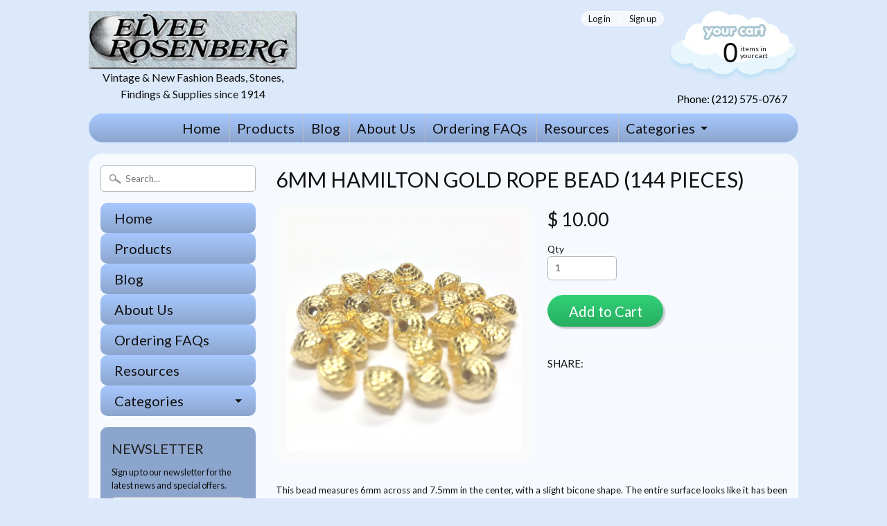

--- FILE ---
content_type: text/html; charset=utf-8
request_url: https://www.elveebeads.com/products/xd0570-hgd-6mm-hamilton-gold-rope-bead
body_size: 22515
content:
<!DOCTYPE html>
<!--[if IE 8]> <html class="no-js lt-ie9" lang="en" > <![endif]-->
<!--[if gt IE 8]><!--> <html class="no-js" lang="en" > <!--<![endif]-->
<head>
<meta charset="utf-8" />
<meta http-equiv="X-UA-Compatible" content="IE=edge" />  
  <meta name="google-site-verification" content="FtBSZwi7bTiTIYjk1V2YJopBrvXYRFqA-OZcC1C7hOs" />

<script>
document.documentElement.className = document.documentElement.className.replace("no-js","js");
</script>  
<meta name="viewport" content="width=device-width, initial-scale=1.0">



  <link href='//fonts.googleapis.com/css?family=Lato:400,700,700italic,400italic' rel='stylesheet' type='text/css'>

 

    <link href='//fonts.googleapis.com/css?family=Lato:400,700,700italic,400italic' rel='stylesheet' type='text/css'>
    
  
<link rel="shortcut icon" href="//www.elveebeads.com/cdn/shop/t/5/assets/favicon.png?v=96884911307542914311455514027" />
<link rel="apple-touch-icon-precomposed" href="//www.elveebeads.com/cdn/shop/t/5/assets/favicon-152.png?v=18106688557720921381455513733" />  


    <title>6MM Hamilton Gold Rope Bead (144 pieces) | Elvee/Rosenberg Inc.</title> 





	<meta name="description" content="This bead measures 6mm across and 7.5mm in the center, with a slight bicone shape. The entire surface looks like it has been wrapped in rope. This plastic base bead is copper coated and finished with an electroplate in Hamilton gold. Some surface variation is possible in the manufacturing process. Plated in the USA. St" />



<link rel="canonical" href="https://www.elveebeads.com/products/xd0570-hgd-6mm-hamilton-gold-rope-bead" /> 


  <meta property="og:type" content="product">
  <meta property="og:title" content="6MM Hamilton Gold Rope Bead (144 pieces)">
  
  <meta property="og:image" content="http://www.elveebeads.com/cdn/shop/products/XD0570_HGD_grande.jpg?v=1528472482">
  <meta property="og:image:secure_url" content="https://www.elveebeads.com/cdn/shop/products/XD0570_HGD_grande.jpg?v=1528472482">
  
  <meta property="og:price:amount" content="10.00">
  <meta property="og:price:currency" content="USD">


  <meta property="og:description" content="This bead measures 6mm across and 7.5mm in the center, with a slight bicone shape. The entire surface looks like it has been wrapped in rope. This plastic base bead is copper coated and finished with an electroplate in Hamilton gold. Some surface variation is possible in the manufacturing process. Plated in the USA. St">

  <meta property="og:url" content="https://www.elveebeads.com/products/xd0570-hgd-6mm-hamilton-gold-rope-bead">
  <meta property="og:site_name" content="Elvee/Rosenberg Inc.">





  <meta name="twitter:site" content="@">


  <meta name="twitter:card" content="product">
  <meta name="twitter:title" content="6MM Hamilton Gold Rope Bead (144 pieces)">
  <meta name="twitter:description" content="This bead measures 6mm across and 7.5mm in the center, with a slight bicone shape.  The  entire surface looks like it has been wrapped in rope.  This plastic base bead is copper coated and finished with an electroplate in Hamilton gold. Some surface variation is possible in the manufacturing process.  Plated in the USA.
Style Number: XD0570 HGD">
  <meta name="twitter:image" content="https://www.elveebeads.com/cdn/shop/products/XD0570_HGD_medium.jpg?v=1528472482">
  <meta name="twitter:image:width" content="240">
  <meta name="twitter:image:height" content="240">
  <meta name="twitter:label1" content="Price">
  
  <meta name="twitter:data1" content="$ 10.00 USD">
  
  <meta name="twitter:label2" content="Brand">
  <meta name="twitter:data2" content="Elvee/Rosenberg">
  




<link href="//www.elveebeads.com/cdn/shop/t/5/assets/styles.scss.css?v=115985112246269648061696370562" rel="stylesheet" type="text/css" media="all" />  

<script type="text/javascript" src="//ajax.googleapis.com/ajax/libs/jquery/1.11.3/jquery.min.js"></script>

<script src="//www.elveebeads.com/cdn/shop/t/5/assets/shop.js?v=167434702767824890581464729698" type="text/javascript"></script> 



<script src="//www.elveebeads.com/cdn/shopifycloud/storefront/assets/themes_support/option_selection-b017cd28.js" type="text/javascript"></script>

<!--[if lt IE 9]>
<script src="//html5shim.googlecode.com/svn/trunk/html5.js"></script>
<![endif]-->  
  
<script>window.performance && window.performance.mark && window.performance.mark('shopify.content_for_header.start');</script><meta name="google-site-verification" content="FtBSZwi7bTiTIYjk1V2YJopBrvXYRFqA-OZcC1C7hOs">
<meta id="shopify-digital-wallet" name="shopify-digital-wallet" content="/10352697/digital_wallets/dialog">
<meta name="shopify-checkout-api-token" content="35f456f6b96bb23b1fc571608f496153">
<meta id="in-context-paypal-metadata" data-shop-id="10352697" data-venmo-supported="false" data-environment="production" data-locale="en_US" data-paypal-v4="true" data-currency="USD">
<link rel="alternate" type="application/json+oembed" href="https://www.elveebeads.com/products/xd0570-hgd-6mm-hamilton-gold-rope-bead.oembed">
<script async="async" src="/checkouts/internal/preloads.js?locale=en-US"></script>
<link rel="preconnect" href="https://shop.app" crossorigin="anonymous">
<script async="async" src="https://shop.app/checkouts/internal/preloads.js?locale=en-US&shop_id=10352697" crossorigin="anonymous"></script>
<script id="apple-pay-shop-capabilities" type="application/json">{"shopId":10352697,"countryCode":"US","currencyCode":"USD","merchantCapabilities":["supports3DS"],"merchantId":"gid:\/\/shopify\/Shop\/10352697","merchantName":"Elvee\/Rosenberg Inc.","requiredBillingContactFields":["postalAddress","email","phone"],"requiredShippingContactFields":["postalAddress","email","phone"],"shippingType":"shipping","supportedNetworks":["visa","masterCard","amex","discover","elo","jcb"],"total":{"type":"pending","label":"Elvee\/Rosenberg Inc.","amount":"1.00"},"shopifyPaymentsEnabled":true,"supportsSubscriptions":true}</script>
<script id="shopify-features" type="application/json">{"accessToken":"35f456f6b96bb23b1fc571608f496153","betas":["rich-media-storefront-analytics"],"domain":"www.elveebeads.com","predictiveSearch":true,"shopId":10352697,"locale":"en"}</script>
<script>var Shopify = Shopify || {};
Shopify.shop = "elvee-rosenberg.myshopify.com";
Shopify.locale = "en";
Shopify.currency = {"active":"USD","rate":"1.0"};
Shopify.country = "US";
Shopify.theme = {"name":"Sunrise","id":78020484,"schema_name":null,"schema_version":null,"theme_store_id":57,"role":"main"};
Shopify.theme.handle = "null";
Shopify.theme.style = {"id":null,"handle":null};
Shopify.cdnHost = "www.elveebeads.com/cdn";
Shopify.routes = Shopify.routes || {};
Shopify.routes.root = "/";</script>
<script type="module">!function(o){(o.Shopify=o.Shopify||{}).modules=!0}(window);</script>
<script>!function(o){function n(){var o=[];function n(){o.push(Array.prototype.slice.apply(arguments))}return n.q=o,n}var t=o.Shopify=o.Shopify||{};t.loadFeatures=n(),t.autoloadFeatures=n()}(window);</script>
<script>
  window.ShopifyPay = window.ShopifyPay || {};
  window.ShopifyPay.apiHost = "shop.app\/pay";
  window.ShopifyPay.redirectState = null;
</script>
<script id="shop-js-analytics" type="application/json">{"pageType":"product"}</script>
<script defer="defer" async type="module" src="//www.elveebeads.com/cdn/shopifycloud/shop-js/modules/v2/client.init-shop-cart-sync_DGjqyID6.en.esm.js"></script>
<script defer="defer" async type="module" src="//www.elveebeads.com/cdn/shopifycloud/shop-js/modules/v2/chunk.common_CM5e3XYf.esm.js"></script>
<script type="module">
  await import("//www.elveebeads.com/cdn/shopifycloud/shop-js/modules/v2/client.init-shop-cart-sync_DGjqyID6.en.esm.js");
await import("//www.elveebeads.com/cdn/shopifycloud/shop-js/modules/v2/chunk.common_CM5e3XYf.esm.js");

  window.Shopify.SignInWithShop?.initShopCartSync?.({"fedCMEnabled":true,"windoidEnabled":true});

</script>
<script>
  window.Shopify = window.Shopify || {};
  if (!window.Shopify.featureAssets) window.Shopify.featureAssets = {};
  window.Shopify.featureAssets['shop-js'] = {"shop-cart-sync":["modules/v2/client.shop-cart-sync_DS_n0f7A.en.esm.js","modules/v2/chunk.common_CM5e3XYf.esm.js"],"shop-button":["modules/v2/client.shop-button_CNT-NO5k.en.esm.js","modules/v2/chunk.common_CM5e3XYf.esm.js"],"init-fed-cm":["modules/v2/client.init-fed-cm_iCBVkvTB.en.esm.js","modules/v2/chunk.common_CM5e3XYf.esm.js"],"shop-cash-offers":["modules/v2/client.shop-cash-offers_Bicqpat5.en.esm.js","modules/v2/chunk.common_CM5e3XYf.esm.js","modules/v2/chunk.modal_Dl937Oy4.esm.js"],"avatar":["modules/v2/client.avatar_BTnouDA3.en.esm.js"],"init-windoid":["modules/v2/client.init-windoid_BqfVjynn.en.esm.js","modules/v2/chunk.common_CM5e3XYf.esm.js"],"init-shop-email-lookup-coordinator":["modules/v2/client.init-shop-email-lookup-coordinator_CrkkCzDo.en.esm.js","modules/v2/chunk.common_CM5e3XYf.esm.js"],"shop-toast-manager":["modules/v2/client.shop-toast-manager_HMMtSVHE.en.esm.js","modules/v2/chunk.common_CM5e3XYf.esm.js"],"pay-button":["modules/v2/client.pay-button_B57g7222.en.esm.js","modules/v2/chunk.common_CM5e3XYf.esm.js"],"shop-login-button":["modules/v2/client.shop-login-button_CZKuy_To.en.esm.js","modules/v2/chunk.common_CM5e3XYf.esm.js","modules/v2/chunk.modal_Dl937Oy4.esm.js"],"init-shop-cart-sync":["modules/v2/client.init-shop-cart-sync_DGjqyID6.en.esm.js","modules/v2/chunk.common_CM5e3XYf.esm.js"],"init-customer-accounts":["modules/v2/client.init-customer-accounts_CxJ7KIEv.en.esm.js","modules/v2/client.shop-login-button_CZKuy_To.en.esm.js","modules/v2/chunk.common_CM5e3XYf.esm.js","modules/v2/chunk.modal_Dl937Oy4.esm.js"],"init-shop-for-new-customer-accounts":["modules/v2/client.init-shop-for-new-customer-accounts_BDK66bKM.en.esm.js","modules/v2/client.shop-login-button_CZKuy_To.en.esm.js","modules/v2/chunk.common_CM5e3XYf.esm.js","modules/v2/chunk.modal_Dl937Oy4.esm.js"],"lead-capture":["modules/v2/client.lead-capture_QF_QcTqn.en.esm.js","modules/v2/chunk.common_CM5e3XYf.esm.js","modules/v2/chunk.modal_Dl937Oy4.esm.js"],"shop-follow-button":["modules/v2/client.shop-follow-button_Cgw6zD7w.en.esm.js","modules/v2/chunk.common_CM5e3XYf.esm.js","modules/v2/chunk.modal_Dl937Oy4.esm.js"],"checkout-modal":["modules/v2/client.checkout-modal_r-P2WYUC.en.esm.js","modules/v2/chunk.common_CM5e3XYf.esm.js","modules/v2/chunk.modal_Dl937Oy4.esm.js"],"init-customer-accounts-sign-up":["modules/v2/client.init-customer-accounts-sign-up_fcc8iru1.en.esm.js","modules/v2/client.shop-login-button_CZKuy_To.en.esm.js","modules/v2/chunk.common_CM5e3XYf.esm.js","modules/v2/chunk.modal_Dl937Oy4.esm.js"],"shop-login":["modules/v2/client.shop-login_CJN-CB3q.en.esm.js","modules/v2/chunk.common_CM5e3XYf.esm.js","modules/v2/chunk.modal_Dl937Oy4.esm.js"],"payment-terms":["modules/v2/client.payment-terms_C8iL647G.en.esm.js","modules/v2/chunk.common_CM5e3XYf.esm.js","modules/v2/chunk.modal_Dl937Oy4.esm.js"]};
</script>
<script id="__st">var __st={"a":10352697,"offset":-18000,"reqid":"52085c0d-597d-4c1d-a4e2-585bef4fdd99-1765933101","pageurl":"www.elveebeads.com\/products\/xd0570-hgd-6mm-hamilton-gold-rope-bead","u":"21a0553f4bf8","p":"product","rtyp":"product","rid":6405563396};</script>
<script>window.ShopifyPaypalV4VisibilityTracking = true;</script>
<script id="captcha-bootstrap">!function(){'use strict';const t='contact',e='account',n='new_comment',o=[[t,t],['blogs',n],['comments',n],[t,'customer']],c=[[e,'customer_login'],[e,'guest_login'],[e,'recover_customer_password'],[e,'create_customer']],r=t=>t.map((([t,e])=>`form[action*='/${t}']:not([data-nocaptcha='true']) input[name='form_type'][value='${e}']`)).join(','),a=t=>()=>t?[...document.querySelectorAll(t)].map((t=>t.form)):[];function s(){const t=[...o],e=r(t);return a(e)}const i='password',u='form_key',d=['recaptcha-v3-token','g-recaptcha-response','h-captcha-response',i],f=()=>{try{return window.sessionStorage}catch{return}},m='__shopify_v',_=t=>t.elements[u];function p(t,e,n=!1){try{const o=window.sessionStorage,c=JSON.parse(o.getItem(e)),{data:r}=function(t){const{data:e,action:n}=t;return t[m]||n?{data:e,action:n}:{data:t,action:n}}(c);for(const[e,n]of Object.entries(r))t.elements[e]&&(t.elements[e].value=n);n&&o.removeItem(e)}catch(o){console.error('form repopulation failed',{error:o})}}const l='form_type',E='cptcha';function T(t){t.dataset[E]=!0}const w=window,h=w.document,L='Shopify',v='ce_forms',y='captcha';let A=!1;((t,e)=>{const n=(g='f06e6c50-85a8-45c8-87d0-21a2b65856fe',I='https://cdn.shopify.com/shopifycloud/storefront-forms-hcaptcha/ce_storefront_forms_captcha_hcaptcha.v1.5.2.iife.js',D={infoText:'Protected by hCaptcha',privacyText:'Privacy',termsText:'Terms'},(t,e,n)=>{const o=w[L][v],c=o.bindForm;if(c)return c(t,g,e,D).then(n);var r;o.q.push([[t,g,e,D],n]),r=I,A||(h.body.append(Object.assign(h.createElement('script'),{id:'captcha-provider',async:!0,src:r})),A=!0)});var g,I,D;w[L]=w[L]||{},w[L][v]=w[L][v]||{},w[L][v].q=[],w[L][y]=w[L][y]||{},w[L][y].protect=function(t,e){n(t,void 0,e),T(t)},Object.freeze(w[L][y]),function(t,e,n,w,h,L){const[v,y,A,g]=function(t,e,n){const i=e?o:[],u=t?c:[],d=[...i,...u],f=r(d),m=r(i),_=r(d.filter((([t,e])=>n.includes(e))));return[a(f),a(m),a(_),s()]}(w,h,L),I=t=>{const e=t.target;return e instanceof HTMLFormElement?e:e&&e.form},D=t=>v().includes(t);t.addEventListener('submit',(t=>{const e=I(t);if(!e)return;const n=D(e)&&!e.dataset.hcaptchaBound&&!e.dataset.recaptchaBound,o=_(e),c=g().includes(e)&&(!o||!o.value);(n||c)&&t.preventDefault(),c&&!n&&(function(t){try{if(!f())return;!function(t){const e=f();if(!e)return;const n=_(t);if(!n)return;const o=n.value;o&&e.removeItem(o)}(t);const e=Array.from(Array(32),(()=>Math.random().toString(36)[2])).join('');!function(t,e){_(t)||t.append(Object.assign(document.createElement('input'),{type:'hidden',name:u})),t.elements[u].value=e}(t,e),function(t,e){const n=f();if(!n)return;const o=[...t.querySelectorAll(`input[type='${i}']`)].map((({name:t})=>t)),c=[...d,...o],r={};for(const[a,s]of new FormData(t).entries())c.includes(a)||(r[a]=s);n.setItem(e,JSON.stringify({[m]:1,action:t.action,data:r}))}(t,e)}catch(e){console.error('failed to persist form',e)}}(e),e.submit())}));const S=(t,e)=>{t&&!t.dataset[E]&&(n(t,e.some((e=>e===t))),T(t))};for(const o of['focusin','change'])t.addEventListener(o,(t=>{const e=I(t);D(e)&&S(e,y())}));const B=e.get('form_key'),M=e.get(l),P=B&&M;t.addEventListener('DOMContentLoaded',(()=>{const t=y();if(P)for(const e of t)e.elements[l].value===M&&p(e,B);[...new Set([...A(),...v().filter((t=>'true'===t.dataset.shopifyCaptcha))])].forEach((e=>S(e,t)))}))}(h,new URLSearchParams(w.location.search),n,t,e,['guest_login'])})(!0,!0)}();</script>
<script integrity="sha256-52AcMU7V7pcBOXWImdc/TAGTFKeNjmkeM1Pvks/DTgc=" data-source-attribution="shopify.loadfeatures" defer="defer" src="//www.elveebeads.com/cdn/shopifycloud/storefront/assets/storefront/load_feature-81c60534.js" crossorigin="anonymous"></script>
<script crossorigin="anonymous" defer="defer" src="//www.elveebeads.com/cdn/shopifycloud/storefront/assets/shopify_pay/storefront-65b4c6d7.js?v=20250812"></script>
<script data-source-attribution="shopify.dynamic_checkout.dynamic.init">var Shopify=Shopify||{};Shopify.PaymentButton=Shopify.PaymentButton||{isStorefrontPortableWallets:!0,init:function(){window.Shopify.PaymentButton.init=function(){};var t=document.createElement("script");t.src="https://www.elveebeads.com/cdn/shopifycloud/portable-wallets/latest/portable-wallets.en.js",t.type="module",document.head.appendChild(t)}};
</script>
<script data-source-attribution="shopify.dynamic_checkout.buyer_consent">
  function portableWalletsHideBuyerConsent(e){var t=document.getElementById("shopify-buyer-consent"),n=document.getElementById("shopify-subscription-policy-button");t&&n&&(t.classList.add("hidden"),t.setAttribute("aria-hidden","true"),n.removeEventListener("click",e))}function portableWalletsShowBuyerConsent(e){var t=document.getElementById("shopify-buyer-consent"),n=document.getElementById("shopify-subscription-policy-button");t&&n&&(t.classList.remove("hidden"),t.removeAttribute("aria-hidden"),n.addEventListener("click",e))}window.Shopify?.PaymentButton&&(window.Shopify.PaymentButton.hideBuyerConsent=portableWalletsHideBuyerConsent,window.Shopify.PaymentButton.showBuyerConsent=portableWalletsShowBuyerConsent);
</script>
<script data-source-attribution="shopify.dynamic_checkout.cart.bootstrap">document.addEventListener("DOMContentLoaded",(function(){function t(){return document.querySelector("shopify-accelerated-checkout-cart, shopify-accelerated-checkout")}if(t())Shopify.PaymentButton.init();else{new MutationObserver((function(e,n){t()&&(Shopify.PaymentButton.init(),n.disconnect())})).observe(document.body,{childList:!0,subtree:!0})}}));
</script>
<link id="shopify-accelerated-checkout-styles" rel="stylesheet" media="screen" href="https://www.elveebeads.com/cdn/shopifycloud/portable-wallets/latest/accelerated-checkout-backwards-compat.css" crossorigin="anonymous">
<style id="shopify-accelerated-checkout-cart">
        #shopify-buyer-consent {
  margin-top: 1em;
  display: inline-block;
  width: 100%;
}

#shopify-buyer-consent.hidden {
  display: none;
}

#shopify-subscription-policy-button {
  background: none;
  border: none;
  padding: 0;
  text-decoration: underline;
  font-size: inherit;
  cursor: pointer;
}

#shopify-subscription-policy-button::before {
  box-shadow: none;
}

      </style>

<script>window.performance && window.performance.mark && window.performance.mark('shopify.content_for_header.end');</script>
<script>
    if (typeof window.csapps === 'undefined') {
        
        
        window.csapps = {
            shop_slug: "elvee-rosenberg",
            store_id: "elvee-rosenberg.myshopify.com",
            store_domain: "www.elveebeads.com",
            money_format: "$ {{amount}}",
            cart: null,
            product: null,
            product_collections: null,
            product_variants: null,
            is_volume_discount: null,
            is_bundle_discount: null,
            bundle_class: '.aiod-bundle-discount-wrap',
            product_id: null,
            page_type: null,
            vd_url: 'https://aiod.cirkleinc.com',
            proxy_version: 'aiodPro',
            customer: null,
            currency_symbol: "$",
            currency_code: 'USD',
            aiod_root_url: '',
            call_by_dev: '',
            aiod_lang_code: 'en',
        }
        window.csapps.page_type = "index";
        
        
        window.csapps.cart = {"note":null,"attributes":{},"original_total_price":0,"total_price":0,"total_discount":0,"total_weight":0.0,"item_count":0,"items":[],"requires_shipping":false,"currency":"USD","items_subtotal_price":0,"cart_level_discount_applications":[],"checkout_charge_amount":0}
        if (typeof window.csapps.cart.items == "object") {
            for (var i = 0; i < window.csapps.cart.items.length; i++) {
                ["sku", "grams", "vendor", "url", "image", "handle", "requires_shipping", "product_type", "product_description"].map(function (a) {
                    delete window.csapps.cart.items[i][a]
                })
            }
        }
        window.csapps.cart_collections = {}
        

        
window.csapps.page_type = "product"
        window.csapps.product_id = "6405563396";
        window.csapps.product = {"id":6405563396,"title":"6MM Hamilton Gold Rope Bead (144 pieces)","handle":"xd0570-hgd-6mm-hamilton-gold-rope-bead","description":"\u003cp\u003eThis bead measures 6mm across and 7.5mm in the center, with a slight bicone shape.  The  entire surface looks like it has been wrapped in rope.  This plastic base bead is copper coated and finished with an electroplate in Hamilton gold. Some surface variation is possible in the manufacturing process.  Plated in the USA.\u003cbr\u003e\nStyle Number: XD0570 HGD\u003c\/p\u003e","published_at":"2016-09-22T07:04:25-04:00","created_at":"2016-08-16T17:57:28-04:00","vendor":"Elvee\/Rosenberg","type":"Plated Beads \u0026 Parts","tags":["6MM","Bead","Gold","Hamilton","Rope"],"price":1000,"price_min":1000,"price_max":1000,"available":true,"price_varies":false,"compare_at_price":null,"compare_at_price_min":0,"compare_at_price_max":0,"compare_at_price_varies":false,"variants":[{"id":22372068804,"title":"Default Title","option1":"Default Title","option2":null,"option3":null,"sku":"XD0570 HGD","requires_shipping":true,"taxable":true,"featured_image":null,"available":true,"name":"6MM Hamilton Gold Rope Bead (144 pieces)","public_title":null,"options":["Default Title"],"price":1000,"weight":227,"compare_at_price":null,"inventory_quantity":27,"inventory_management":"shopify","inventory_policy":"deny","barcode":null,"requires_selling_plan":false,"selling_plan_allocations":[]}],"images":["\/\/www.elveebeads.com\/cdn\/shop\/products\/XD0570_HGD.jpg?v=1528472482"],"featured_image":"\/\/www.elveebeads.com\/cdn\/shop\/products\/XD0570_HGD.jpg?v=1528472482","options":["Title"],"media":[{"alt":null,"id":2367349719175,"position":1,"preview_image":{"aspect_ratio":1.0,"height":2048,"width":2048,"src":"\/\/www.elveebeads.com\/cdn\/shop\/products\/XD0570_HGD.jpg?v=1528472482"},"aspect_ratio":1.0,"height":2048,"media_type":"image","src":"\/\/www.elveebeads.com\/cdn\/shop\/products\/XD0570_HGD.jpg?v=1528472482","width":2048}],"requires_selling_plan":false,"selling_plan_groups":[],"content":"\u003cp\u003eThis bead measures 6mm across and 7.5mm in the center, with a slight bicone shape.  The  entire surface looks like it has been wrapped in rope.  This plastic base bead is copper coated and finished with an electroplate in Hamilton gold. Some surface variation is possible in the manufacturing process.  Plated in the USA.\u003cbr\u003e\nStyle Number: XD0570 HGD\u003c\/p\u003e"}

            window.csapps.product_collection = []
        
        window.csapps.product_collection.push(181989060)
        
        window.csapps.product_collection.push(172899396)
        
        window.csapps.product_collection.push(174372036)
        
        window.csapps.product_collection.push(174371588)
        
        window.csapps.product_collection.push(181885124)
        
        window.csapps.product_collection.push(183237060)
        
        window.csapps.product_collection.push(181173444)
        

        window.csapps.product_variant = []
        
        window.csapps.product_variant.push(22372068804)
        

        window.csapps.product_collections = window.csapps.product_collection.toString();
        window.csapps.product_variants = window.csapps.product_variant.toString();
        

        
        
        window.csapps.collection_id = "00000000";
        

        window.csapps.settings = {"installation":{"type":"9","type_text":"Installation","setting":{"installation_setting":"mapping","mapping_class_setting":{"cart_subtotal":null,"cart_form_outlet":null,"cart_line_item_outer":null,"cart_product_item_price":null,"cart_product_line_item_total":null,"cart_display_the_summery_on_line_item":null,"display_volume_message_on_cart_line_item":null}}},"discount":{"type":"4","type_text":"Discount","setting":{"apply_multiple_discount":"no","multi_currency":"percentage_based","apply_discount":"draft_order","apply_discount_on":"cart_level","discount_code_prefix":"CSAIOD","offer_title":"DISCOUNT_OFFERS","bogo_buys":"yes","bogo_buys_count_in_other":"yes","free_shipping_text":"Free_Shipping","discount_code_box":"disable","show_bogo_popup_first_time_only":"yes","show_free_gift_popup_first_time_only":"yes","discount_code_auto_apply_on_refresh":"yes","bogo_auto_add_to_cart":"no","free_gift_auto_add_to_cart":"no","apply_multiple_code":"no","enable_shopify_discount_code":"no","add_order_tag":"yes","discount_code_life":"1","sales_channel":"both","customer_group_condition":"OR","customer_tag_condition":"OR","draft_invoice_from_email":"","draft_invoice_subject":"","disable_wholesale_price":"yes","count_gift_cart_product":"yes","invoice_url_recheck":"no","free_gift_threshold_check":"before_other_discount_apply","count_total_for_shipzip":"no","allow_shopify_discount_code_at_checkout":"no","support_market_pro":"disable","allow_shopify_automatic_discount":"no","post_purchase_limit_check":"no","pos_delay_time":"0.5","pos_logs":"no","draft_order_call_on_cart_load":"no"}},"custom-css-js":{"type":"10","type_text":"Custom CSS\/JS","setting":{"custom_js":"","custom_css":""}},"general":{"type":"0","type_text":"General","setting":{"messages":{"no_thanks":"No Thanks","save_price":"You Save:","subtotal":"Subtotal"},"upsell":{"sticky_opener":"enable","upsell_icon_position":"bottom_right","upsell_free_gift_options":"show_add_to_cart","upsell_icon_text_color":"#FFFFFF","upsell_icon_background_color":"#008060","upsell_icon_text_background_color":"#008060","upsell_free_shipping_bar_color":"#008060"},"cart_drawer":{"sticky_opener":"disable","background_color":"#FFFFFF","icon_position":"bottom_left","icon_text_color":"#FFFFFF","icon_background_color":"#008060","upsell_button_on_cart_page":"enable","upsell_button_text":"Special Offer"},"title":{"font_style":"inherit","font_size":"24","font_color":"#008060"},"product_name":{"font_style":"inherit","font_size":"16","font_color":"#000000"},"price":{"font_style":"inherit","font_size":"16","font_color":"#000000"},"total_amount":{"font_style":"inherit","font_size":"16","font_color":"#000000"},"plus_sign":{"font_style":"inherit","font_size":"16","font_color":"#EFEFEF","background_color":"#008060"},"button_text":{"font_style":"inherit","font_size":"16","font_color":"#FFFFFF"},"button_box":{"background_color":"#000000","border_width":"1","border_type":"Solid","border_color":"#008060"},"product_box":{"background_color":"#FFFFFF","border_width":"1","border_type":"Solid","border_color":"#EDEEEF"},"top_bar":{"background_color":"#EFEFEF","close_icon_color":"#000000","font_style":"normal","font_size":"14","font_color":"#000000"},"popup_close_icon":{"background_color":"#008060","close_icon_color":"#EFEFEF"},"cart_page":{"line_item_text_color":"#FF0000","cart_total_discount_text_color":"#000000"}}},"language":{"type":"1","type_text":"Language","setting":{"bundle_settings":{"total_price":"Total Price","quantity":"QTY","not_available":"{{title}} is not available","save":"Save","load_more":"Load More"},"free_gift_settings":{"initial_message":"Spend {{amount}} more to claim your free gifts","cart_show_gift_button":"Show Free Gift","add_to_cart_button_text":"Add to cart","sold_out_button_text":"Sold out"},"volume_settings":{"buy_more_save_more":"Buy More, Save More!","discount":"Discount","minimum_quantity":"Min QTY","maximum_quantity":"Max QTY","minimum_quantity_before":"Buy","maximum_quantity_after":"+","offer_text":"Off","get_a_text":"Get each product for","required_quantity_msg":"Add {{quantity}} more for {{discount}}.","required_purchased_amount_msg":"Spend {{amount}} to get offer."},"wholesale_settings":{"minimum_quantity_message":"Offer {{offer}} is available. Purchase minimum of {{amount}} to get {{discount}} off."},"bogo_settings":{"initial_message":"Buy products and get discount on products","progress_message":"You are eligible to get bogo product.","store_collection_message":"This offer is valid for collection","cart_show_bogo_button":"Show Bogo","add_to_cart_button_text":"Add to cart","sold_out_button_text":"Sold out"},"general_settings":{"initial_message":"Spend {{amount}} more and get {{discount}} off!"},"post_purchase":{"save_text":"Save","off_text":"Off","pay_now_btn":"Pay Now","decline_btn":"Decline","quantity":"Quantity","total":"Total","subtotal":"Subtotal","discount":"Discount","shipping":"Shipping","taxes":"Taxes","free":"Free","min_qty_msg":"Quantity should not lower than {{min}}!","max_qty_msg":"Quantity should not greater than {{max}}!"},"discount_code":{"placeholder_msg":"Enter discount code","success_msg":"{{code_list}} Discount code applied successfully","error_msg":"Invalid discount code","required_login_msg":"{{code_list}} Discount code need to login for apply discount or free shipping.","apply_button_text":"Apply","free_shipping":"Free Shipping"}}},"table-design":{"type":"2","type_text":"Table Design","setting":{"table_min_width":"100%","table_max_width":"100%","table_background_color":"#FFFFFF","table_border_width":"1","table_border_type":"solid","table_border_color":"#C9CCCF","table_header_background_color":"#FFFFFF","table_header_border_color":"#8C9196","table_header_font_style":"revert","table_hover_background_color":"#DADADA","table_font_size":"14","table_font_color":"#202223"}},"upsell-popup":{"type":"6","type_text":"Upsell Language","setting":{"common_settings":{"most_popular":"MOST POPULAR","days":"Day","hours":"Hrs","minutes":"Min","seconds":"Sec","thank_you_message":"You archived all offers.","upsell_launch_text":"Special Offers"},"free_gift_settings":{"max_qty_message":"You can select maximum {{quantity}} gift from this offer.","select_message":"Select minimum 1 gift from below.","selection_error_message":"Please select free gift.","buy_label":"Buy","get_label":"Get","offer_type_collections_msg":"Buy products from this collections: {{collections}}","offer_type_products_msg":"Buy any product of the store."},"discount_code_settings":{"apply_btn_text":"Apply","applied_btn_text":"Applied","code_error_text":"Cart is empty..! Kindly add item in cart and apply code."},"bogo_settings":{"buy_label":"Buy","get_label":"Get","buy_quantity_message":"Buy any {{quantity}} product from this offer.","get_quantity_message":"Get any {{quantity}} product from this offer."}}},"draft-invoice":{"type":"7","type_text":"Draft Invoice","setting":[]},"cart-drawer":{"type":"8","type_text":"Cart Drawer","setting":{"cart_drawer":{"open_drawer_on_click_of_add_to_cart_button":"yes","title":"My Cart","drawer_opener_class_id_attribute":".drawer-open","cat_count_class_id_attribute":".cart-count-bubble","empty_cart_message":"Your shopping cart is empty!","drawer_on_off":"disable"}}},"pos-restrictions":{"type":"11","type_text":"POS Restrictions","setting":{"offer_restrictions":"allow","discount_code_restrictions":"allow","settings_restrictions":"allow","entire_app_restrictions":"restrict"}}};
        
        
        window.csapps.offers_meta = {"offers":{"offers_type":[],"offers_type_text":{"bundle":"0","volume":"1","wholesale":"2","bogo":"3","general":"4","gift":"5","post-purchase":"6"}},"aiod_upsell":0,"need_to_update":0,"app_status":"1"};
        

        window.csapps.ignore_csapp_cart_reload = (typeof ignore_csapp_cart_reload === 'undefined') ? false : true;
        window.csapps.money_format = (typeof aiod_theme_currency === 'undefined') ? window.csapps.money_format : aiod_theme_currency;
        window.csapps.upsell_pupop_css = "//www.elveebeads.com/cdn/shop/t/5/assets/upsell_pupop.css?v=131299487868142858851661250464";
        window.csapps.upsell_pupop_js = "//www.elveebeads.com/cdn/shop/t/5/assets/cscode_discount_upsell.js?v=102816512100999621171666165268";
    }
</script>

<link href="//www.elveebeads.com/cdn/shop/t/5/assets/cscode_discount_css.css?v=123466782390499391161661934449" rel="stylesheet" type="text/css" media="all">
<script src="//www.elveebeads.com/cdn/shop/t/5/assets/cscode_discount_js.js?v=79938369792452419461669789798" defer="defer"></script>

    
<link href="https://monorail-edge.shopifysvc.com" rel="dns-prefetch">
<script>(function(){if ("sendBeacon" in navigator && "performance" in window) {try {var session_token_from_headers = performance.getEntriesByType('navigation')[0].serverTiming.find(x => x.name == '_s').description;} catch {var session_token_from_headers = undefined;}var session_cookie_matches = document.cookie.match(/_shopify_s=([^;]*)/);var session_token_from_cookie = session_cookie_matches && session_cookie_matches.length === 2 ? session_cookie_matches[1] : "";var session_token = session_token_from_headers || session_token_from_cookie || "";function handle_abandonment_event(e) {var entries = performance.getEntries().filter(function(entry) {return /monorail-edge.shopifysvc.com/.test(entry.name);});if (!window.abandonment_tracked && entries.length === 0) {window.abandonment_tracked = true;var currentMs = Date.now();var navigation_start = performance.timing.navigationStart;var payload = {shop_id: 10352697,url: window.location.href,navigation_start,duration: currentMs - navigation_start,session_token,page_type: "product"};window.navigator.sendBeacon("https://monorail-edge.shopifysvc.com/v1/produce", JSON.stringify({schema_id: "online_store_buyer_site_abandonment/1.1",payload: payload,metadata: {event_created_at_ms: currentMs,event_sent_at_ms: currentMs}}));}}window.addEventListener('pagehide', handle_abandonment_event);}}());</script>
<script id="web-pixels-manager-setup">(function e(e,d,r,n,o){if(void 0===o&&(o={}),!Boolean(null===(a=null===(i=window.Shopify)||void 0===i?void 0:i.analytics)||void 0===a?void 0:a.replayQueue)){var i,a;window.Shopify=window.Shopify||{};var t=window.Shopify;t.analytics=t.analytics||{};var s=t.analytics;s.replayQueue=[],s.publish=function(e,d,r){return s.replayQueue.push([e,d,r]),!0};try{self.performance.mark("wpm:start")}catch(e){}var l=function(){var e={modern:/Edge?\/(1{2}[4-9]|1[2-9]\d|[2-9]\d{2}|\d{4,})\.\d+(\.\d+|)|Firefox\/(1{2}[4-9]|1[2-9]\d|[2-9]\d{2}|\d{4,})\.\d+(\.\d+|)|Chrom(ium|e)\/(9{2}|\d{3,})\.\d+(\.\d+|)|(Maci|X1{2}).+ Version\/(15\.\d+|(1[6-9]|[2-9]\d|\d{3,})\.\d+)([,.]\d+|)( \(\w+\)|)( Mobile\/\w+|) Safari\/|Chrome.+OPR\/(9{2}|\d{3,})\.\d+\.\d+|(CPU[ +]OS|iPhone[ +]OS|CPU[ +]iPhone|CPU IPhone OS|CPU iPad OS)[ +]+(15[._]\d+|(1[6-9]|[2-9]\d|\d{3,})[._]\d+)([._]\d+|)|Android:?[ /-](13[3-9]|1[4-9]\d|[2-9]\d{2}|\d{4,})(\.\d+|)(\.\d+|)|Android.+Firefox\/(13[5-9]|1[4-9]\d|[2-9]\d{2}|\d{4,})\.\d+(\.\d+|)|Android.+Chrom(ium|e)\/(13[3-9]|1[4-9]\d|[2-9]\d{2}|\d{4,})\.\d+(\.\d+|)|SamsungBrowser\/([2-9]\d|\d{3,})\.\d+/,legacy:/Edge?\/(1[6-9]|[2-9]\d|\d{3,})\.\d+(\.\d+|)|Firefox\/(5[4-9]|[6-9]\d|\d{3,})\.\d+(\.\d+|)|Chrom(ium|e)\/(5[1-9]|[6-9]\d|\d{3,})\.\d+(\.\d+|)([\d.]+$|.*Safari\/(?![\d.]+ Edge\/[\d.]+$))|(Maci|X1{2}).+ Version\/(10\.\d+|(1[1-9]|[2-9]\d|\d{3,})\.\d+)([,.]\d+|)( \(\w+\)|)( Mobile\/\w+|) Safari\/|Chrome.+OPR\/(3[89]|[4-9]\d|\d{3,})\.\d+\.\d+|(CPU[ +]OS|iPhone[ +]OS|CPU[ +]iPhone|CPU IPhone OS|CPU iPad OS)[ +]+(10[._]\d+|(1[1-9]|[2-9]\d|\d{3,})[._]\d+)([._]\d+|)|Android:?[ /-](13[3-9]|1[4-9]\d|[2-9]\d{2}|\d{4,})(\.\d+|)(\.\d+|)|Mobile Safari.+OPR\/([89]\d|\d{3,})\.\d+\.\d+|Android.+Firefox\/(13[5-9]|1[4-9]\d|[2-9]\d{2}|\d{4,})\.\d+(\.\d+|)|Android.+Chrom(ium|e)\/(13[3-9]|1[4-9]\d|[2-9]\d{2}|\d{4,})\.\d+(\.\d+|)|Android.+(UC? ?Browser|UCWEB|U3)[ /]?(15\.([5-9]|\d{2,})|(1[6-9]|[2-9]\d|\d{3,})\.\d+)\.\d+|SamsungBrowser\/(5\.\d+|([6-9]|\d{2,})\.\d+)|Android.+MQ{2}Browser\/(14(\.(9|\d{2,})|)|(1[5-9]|[2-9]\d|\d{3,})(\.\d+|))(\.\d+|)|K[Aa][Ii]OS\/(3\.\d+|([4-9]|\d{2,})\.\d+)(\.\d+|)/},d=e.modern,r=e.legacy,n=navigator.userAgent;return n.match(d)?"modern":n.match(r)?"legacy":"unknown"}(),u="modern"===l?"modern":"legacy",c=(null!=n?n:{modern:"",legacy:""})[u],f=function(e){return[e.baseUrl,"/wpm","/b",e.hashVersion,"modern"===e.buildTarget?"m":"l",".js"].join("")}({baseUrl:d,hashVersion:r,buildTarget:u}),m=function(e){var d=e.version,r=e.bundleTarget,n=e.surface,o=e.pageUrl,i=e.monorailEndpoint;return{emit:function(e){var a=e.status,t=e.errorMsg,s=(new Date).getTime(),l=JSON.stringify({metadata:{event_sent_at_ms:s},events:[{schema_id:"web_pixels_manager_load/3.1",payload:{version:d,bundle_target:r,page_url:o,status:a,surface:n,error_msg:t},metadata:{event_created_at_ms:s}}]});if(!i)return console&&console.warn&&console.warn("[Web Pixels Manager] No Monorail endpoint provided, skipping logging."),!1;try{return self.navigator.sendBeacon.bind(self.navigator)(i,l)}catch(e){}var u=new XMLHttpRequest;try{return u.open("POST",i,!0),u.setRequestHeader("Content-Type","text/plain"),u.send(l),!0}catch(e){return console&&console.warn&&console.warn("[Web Pixels Manager] Got an unhandled error while logging to Monorail."),!1}}}}({version:r,bundleTarget:l,surface:e.surface,pageUrl:self.location.href,monorailEndpoint:e.monorailEndpoint});try{o.browserTarget=l,function(e){var d=e.src,r=e.async,n=void 0===r||r,o=e.onload,i=e.onerror,a=e.sri,t=e.scriptDataAttributes,s=void 0===t?{}:t,l=document.createElement("script"),u=document.querySelector("head"),c=document.querySelector("body");if(l.async=n,l.src=d,a&&(l.integrity=a,l.crossOrigin="anonymous"),s)for(var f in s)if(Object.prototype.hasOwnProperty.call(s,f))try{l.dataset[f]=s[f]}catch(e){}if(o&&l.addEventListener("load",o),i&&l.addEventListener("error",i),u)u.appendChild(l);else{if(!c)throw new Error("Did not find a head or body element to append the script");c.appendChild(l)}}({src:f,async:!0,onload:function(){if(!function(){var e,d;return Boolean(null===(d=null===(e=window.Shopify)||void 0===e?void 0:e.analytics)||void 0===d?void 0:d.initialized)}()){var d=window.webPixelsManager.init(e)||void 0;if(d){var r=window.Shopify.analytics;r.replayQueue.forEach((function(e){var r=e[0],n=e[1],o=e[2];d.publishCustomEvent(r,n,o)})),r.replayQueue=[],r.publish=d.publishCustomEvent,r.visitor=d.visitor,r.initialized=!0}}},onerror:function(){return m.emit({status:"failed",errorMsg:"".concat(f," has failed to load")})},sri:function(e){var d=/^sha384-[A-Za-z0-9+/=]+$/;return"string"==typeof e&&d.test(e)}(c)?c:"",scriptDataAttributes:o}),m.emit({status:"loading"})}catch(e){m.emit({status:"failed",errorMsg:(null==e?void 0:e.message)||"Unknown error"})}}})({shopId: 10352697,storefrontBaseUrl: "https://www.elveebeads.com",extensionsBaseUrl: "https://extensions.shopifycdn.com/cdn/shopifycloud/web-pixels-manager",monorailEndpoint: "https://monorail-edge.shopifysvc.com/unstable/produce_batch",surface: "storefront-renderer",enabledBetaFlags: ["2dca8a86"],webPixelsConfigList: [{"id":"529989890","configuration":"{\"config\":\"{\\\"pixel_id\\\":\\\"GT-MR8S6XC\\\",\\\"target_country\\\":\\\"US\\\",\\\"gtag_events\\\":[{\\\"type\\\":\\\"purchase\\\",\\\"action_label\\\":\\\"MC-4RLK12H4XE\\\"},{\\\"type\\\":\\\"page_view\\\",\\\"action_label\\\":\\\"MC-4RLK12H4XE\\\"},{\\\"type\\\":\\\"view_item\\\",\\\"action_label\\\":\\\"MC-4RLK12H4XE\\\"}],\\\"enable_monitoring_mode\\\":false}\"}","eventPayloadVersion":"v1","runtimeContext":"OPEN","scriptVersion":"b2a88bafab3e21179ed38636efcd8a93","type":"APP","apiClientId":1780363,"privacyPurposes":[],"dataSharingAdjustments":{"protectedCustomerApprovalScopes":["read_customer_address","read_customer_email","read_customer_name","read_customer_personal_data","read_customer_phone"]}},{"id":"74744066","eventPayloadVersion":"v1","runtimeContext":"LAX","scriptVersion":"1","type":"CUSTOM","privacyPurposes":["ANALYTICS"],"name":"Google Analytics tag (migrated)"},{"id":"shopify-app-pixel","configuration":"{}","eventPayloadVersion":"v1","runtimeContext":"STRICT","scriptVersion":"0450","apiClientId":"shopify-pixel","type":"APP","privacyPurposes":["ANALYTICS","MARKETING"]},{"id":"shopify-custom-pixel","eventPayloadVersion":"v1","runtimeContext":"LAX","scriptVersion":"0450","apiClientId":"shopify-pixel","type":"CUSTOM","privacyPurposes":["ANALYTICS","MARKETING"]}],isMerchantRequest: false,initData: {"shop":{"name":"Elvee\/Rosenberg Inc.","paymentSettings":{"currencyCode":"USD"},"myshopifyDomain":"elvee-rosenberg.myshopify.com","countryCode":"US","storefrontUrl":"https:\/\/www.elveebeads.com"},"customer":null,"cart":null,"checkout":null,"productVariants":[{"price":{"amount":10.0,"currencyCode":"USD"},"product":{"title":"6MM Hamilton Gold Rope Bead (144 pieces)","vendor":"Elvee\/Rosenberg","id":"6405563396","untranslatedTitle":"6MM Hamilton Gold Rope Bead (144 pieces)","url":"\/products\/xd0570-hgd-6mm-hamilton-gold-rope-bead","type":"Plated Beads \u0026 Parts"},"id":"22372068804","image":{"src":"\/\/www.elveebeads.com\/cdn\/shop\/products\/XD0570_HGD.jpg?v=1528472482"},"sku":"XD0570 HGD","title":"Default Title","untranslatedTitle":"Default Title"}],"purchasingCompany":null},},"https://www.elveebeads.com/cdn","ae1676cfwd2530674p4253c800m34e853cb",{"modern":"","legacy":""},{"shopId":"10352697","storefrontBaseUrl":"https:\/\/www.elveebeads.com","extensionBaseUrl":"https:\/\/extensions.shopifycdn.com\/cdn\/shopifycloud\/web-pixels-manager","surface":"storefront-renderer","enabledBetaFlags":"[\"2dca8a86\"]","isMerchantRequest":"false","hashVersion":"ae1676cfwd2530674p4253c800m34e853cb","publish":"custom","events":"[[\"page_viewed\",{}],[\"product_viewed\",{\"productVariant\":{\"price\":{\"amount\":10.0,\"currencyCode\":\"USD\"},\"product\":{\"title\":\"6MM Hamilton Gold Rope Bead (144 pieces)\",\"vendor\":\"Elvee\/Rosenberg\",\"id\":\"6405563396\",\"untranslatedTitle\":\"6MM Hamilton Gold Rope Bead (144 pieces)\",\"url\":\"\/products\/xd0570-hgd-6mm-hamilton-gold-rope-bead\",\"type\":\"Plated Beads \u0026 Parts\"},\"id\":\"22372068804\",\"image\":{\"src\":\"\/\/www.elveebeads.com\/cdn\/shop\/products\/XD0570_HGD.jpg?v=1528472482\"},\"sku\":\"XD0570 HGD\",\"title\":\"Default Title\",\"untranslatedTitle\":\"Default Title\"}}]]"});</script><script>
  window.ShopifyAnalytics = window.ShopifyAnalytics || {};
  window.ShopifyAnalytics.meta = window.ShopifyAnalytics.meta || {};
  window.ShopifyAnalytics.meta.currency = 'USD';
  var meta = {"product":{"id":6405563396,"gid":"gid:\/\/shopify\/Product\/6405563396","vendor":"Elvee\/Rosenberg","type":"Plated Beads \u0026 Parts","variants":[{"id":22372068804,"price":1000,"name":"6MM Hamilton Gold Rope Bead (144 pieces)","public_title":null,"sku":"XD0570 HGD"}],"remote":false},"page":{"pageType":"product","resourceType":"product","resourceId":6405563396}};
  for (var attr in meta) {
    window.ShopifyAnalytics.meta[attr] = meta[attr];
  }
</script>
<script class="analytics">
  (function () {
    var customDocumentWrite = function(content) {
      var jquery = null;

      if (window.jQuery) {
        jquery = window.jQuery;
      } else if (window.Checkout && window.Checkout.$) {
        jquery = window.Checkout.$;
      }

      if (jquery) {
        jquery('body').append(content);
      }
    };

    var hasLoggedConversion = function(token) {
      if (token) {
        return document.cookie.indexOf('loggedConversion=' + token) !== -1;
      }
      return false;
    }

    var setCookieIfConversion = function(token) {
      if (token) {
        var twoMonthsFromNow = new Date(Date.now());
        twoMonthsFromNow.setMonth(twoMonthsFromNow.getMonth() + 2);

        document.cookie = 'loggedConversion=' + token + '; expires=' + twoMonthsFromNow;
      }
    }

    var trekkie = window.ShopifyAnalytics.lib = window.trekkie = window.trekkie || [];
    if (trekkie.integrations) {
      return;
    }
    trekkie.methods = [
      'identify',
      'page',
      'ready',
      'track',
      'trackForm',
      'trackLink'
    ];
    trekkie.factory = function(method) {
      return function() {
        var args = Array.prototype.slice.call(arguments);
        args.unshift(method);
        trekkie.push(args);
        return trekkie;
      };
    };
    for (var i = 0; i < trekkie.methods.length; i++) {
      var key = trekkie.methods[i];
      trekkie[key] = trekkie.factory(key);
    }
    trekkie.load = function(config) {
      trekkie.config = config || {};
      trekkie.config.initialDocumentCookie = document.cookie;
      var first = document.getElementsByTagName('script')[0];
      var script = document.createElement('script');
      script.type = 'text/javascript';
      script.onerror = function(e) {
        var scriptFallback = document.createElement('script');
        scriptFallback.type = 'text/javascript';
        scriptFallback.onerror = function(error) {
                var Monorail = {
      produce: function produce(monorailDomain, schemaId, payload) {
        var currentMs = new Date().getTime();
        var event = {
          schema_id: schemaId,
          payload: payload,
          metadata: {
            event_created_at_ms: currentMs,
            event_sent_at_ms: currentMs
          }
        };
        return Monorail.sendRequest("https://" + monorailDomain + "/v1/produce", JSON.stringify(event));
      },
      sendRequest: function sendRequest(endpointUrl, payload) {
        // Try the sendBeacon API
        if (window && window.navigator && typeof window.navigator.sendBeacon === 'function' && typeof window.Blob === 'function' && !Monorail.isIos12()) {
          var blobData = new window.Blob([payload], {
            type: 'text/plain'
          });

          if (window.navigator.sendBeacon(endpointUrl, blobData)) {
            return true;
          } // sendBeacon was not successful

        } // XHR beacon

        var xhr = new XMLHttpRequest();

        try {
          xhr.open('POST', endpointUrl);
          xhr.setRequestHeader('Content-Type', 'text/plain');
          xhr.send(payload);
        } catch (e) {
          console.log(e);
        }

        return false;
      },
      isIos12: function isIos12() {
        return window.navigator.userAgent.lastIndexOf('iPhone; CPU iPhone OS 12_') !== -1 || window.navigator.userAgent.lastIndexOf('iPad; CPU OS 12_') !== -1;
      }
    };
    Monorail.produce('monorail-edge.shopifysvc.com',
      'trekkie_storefront_load_errors/1.1',
      {shop_id: 10352697,
      theme_id: 78020484,
      app_name: "storefront",
      context_url: window.location.href,
      source_url: "//www.elveebeads.com/cdn/s/trekkie.storefront.23b90327a0b2c94129db92772d2925a9b88e09c5.min.js"});

        };
        scriptFallback.async = true;
        scriptFallback.src = '//www.elveebeads.com/cdn/s/trekkie.storefront.23b90327a0b2c94129db92772d2925a9b88e09c5.min.js';
        first.parentNode.insertBefore(scriptFallback, first);
      };
      script.async = true;
      script.src = '//www.elveebeads.com/cdn/s/trekkie.storefront.23b90327a0b2c94129db92772d2925a9b88e09c5.min.js';
      first.parentNode.insertBefore(script, first);
    };
    trekkie.load(
      {"Trekkie":{"appName":"storefront","development":false,"defaultAttributes":{"shopId":10352697,"isMerchantRequest":null,"themeId":78020484,"themeCityHash":"7413970363940721298","contentLanguage":"en","currency":"USD","eventMetadataId":"3926fbdc-9109-433e-bf6d-e51eb0ca2d79"},"isServerSideCookieWritingEnabled":true,"monorailRegion":"shop_domain","enabledBetaFlags":["65f19447"]},"Session Attribution":{},"S2S":{"facebookCapiEnabled":false,"source":"trekkie-storefront-renderer","apiClientId":580111}}
    );

    var loaded = false;
    trekkie.ready(function() {
      if (loaded) return;
      loaded = true;

      window.ShopifyAnalytics.lib = window.trekkie;

      var originalDocumentWrite = document.write;
      document.write = customDocumentWrite;
      try { window.ShopifyAnalytics.merchantGoogleAnalytics.call(this); } catch(error) {};
      document.write = originalDocumentWrite;

      window.ShopifyAnalytics.lib.page(null,{"pageType":"product","resourceType":"product","resourceId":6405563396,"shopifyEmitted":true});

      var match = window.location.pathname.match(/checkouts\/(.+)\/(thank_you|post_purchase)/)
      var token = match? match[1]: undefined;
      if (!hasLoggedConversion(token)) {
        setCookieIfConversion(token);
        window.ShopifyAnalytics.lib.track("Viewed Product",{"currency":"USD","variantId":22372068804,"productId":6405563396,"productGid":"gid:\/\/shopify\/Product\/6405563396","name":"6MM Hamilton Gold Rope Bead (144 pieces)","price":"10.00","sku":"XD0570 HGD","brand":"Elvee\/Rosenberg","variant":null,"category":"Plated Beads \u0026 Parts","nonInteraction":true,"remote":false},undefined,undefined,{"shopifyEmitted":true});
      window.ShopifyAnalytics.lib.track("monorail:\/\/trekkie_storefront_viewed_product\/1.1",{"currency":"USD","variantId":22372068804,"productId":6405563396,"productGid":"gid:\/\/shopify\/Product\/6405563396","name":"6MM Hamilton Gold Rope Bead (144 pieces)","price":"10.00","sku":"XD0570 HGD","brand":"Elvee\/Rosenberg","variant":null,"category":"Plated Beads \u0026 Parts","nonInteraction":true,"remote":false,"referer":"https:\/\/www.elveebeads.com\/products\/xd0570-hgd-6mm-hamilton-gold-rope-bead"});
      }
    });


        var eventsListenerScript = document.createElement('script');
        eventsListenerScript.async = true;
        eventsListenerScript.src = "//www.elveebeads.com/cdn/shopifycloud/storefront/assets/shop_events_listener-3da45d37.js";
        document.getElementsByTagName('head')[0].appendChild(eventsListenerScript);

})();</script>
  <script>
  if (!window.ga || (window.ga && typeof window.ga !== 'function')) {
    window.ga = function ga() {
      (window.ga.q = window.ga.q || []).push(arguments);
      if (window.Shopify && window.Shopify.analytics && typeof window.Shopify.analytics.publish === 'function') {
        window.Shopify.analytics.publish("ga_stub_called", {}, {sendTo: "google_osp_migration"});
      }
      console.error("Shopify's Google Analytics stub called with:", Array.from(arguments), "\nSee https://help.shopify.com/manual/promoting-marketing/pixels/pixel-migration#google for more information.");
    };
    if (window.Shopify && window.Shopify.analytics && typeof window.Shopify.analytics.publish === 'function') {
      window.Shopify.analytics.publish("ga_stub_initialized", {}, {sendTo: "google_osp_migration"});
    }
  }
</script>
<script
  defer
  src="https://www.elveebeads.com/cdn/shopifycloud/perf-kit/shopify-perf-kit-2.1.2.min.js"
  data-application="storefront-renderer"
  data-shop-id="10352697"
  data-render-region="gcp-us-central1"
  data-page-type="product"
  data-theme-instance-id="78020484"
  data-theme-name=""
  data-theme-version=""
  data-monorail-region="shop_domain"
  data-resource-timing-sampling-rate="10"
  data-shs="true"
  data-shs-beacon="true"
  data-shs-export-with-fetch="true"
  data-shs-logs-sample-rate="1"
  data-shs-beacon-endpoint="https://www.elveebeads.com/api/collect"
></script>
</head>

<body id="product" data-curr-format="$ {{amount}}" data-shop-currency="USD">
   <div id="site-wrap">
      <header id="header" class="clearfix">	
         <div class="row clearfix">
            <div class="logo" style="text-align: center; width:300px;">
                  
                <a class="newfont" href="/" title="Elvee/Rosenberg Inc.">
                  
                     <img src="//www.elveebeads.com/cdn/shop/t/5/assets/logo.png?v=120604771554117032491455853376" alt="Elvee/Rosenberg Inc." />
                  
                </a>
                   
              
              
             Vintage & New Fashion Beads, Stones, Findings & Supplies since 1914
              
              
              
            </div>
           

<!--            
           
<div id="curr-switcher">
<label for="currencies">Pick a currency</label>
<select id="currencies" name="currencies">
  
  
  <option value="USD" selected="selected">USD</option>
  
    
  
    
    <option value="GBP">GBP</option>
    
  
    
    <option value="EUR">EUR</option>
    
  
    
    <option value="CAD">CAD</option>
    
  
</select>
</div>

-->            
            
            <div class="login-top hide-mobile">
                     
                          <a href="/account/login">Log in</a> | <a href="/account/register">Sign up</a>
                                 
            </div>
              

            <div class="cart-info hide-mobile">
               <a href="/cart"><em>0</em> <span>items in your cart</span></a>
                         
              
              <br><p style="color:black;">Phone: (212) 575-0767</p>
           
           
            </div>
         </div>

         
<nav class="top-menu hide-mobile clearfix" role="navigation">
  <ul>
   
      
      
         <li>
            <a class="" href="/">Home</a>
         </li>
      
   
      
      
         <li>
            <a class="" href="/collections/">Products</a>
         </li>
      
   
      
      
         <li>
            <a class="" href="/blogs/news">Blog</a>
         </li>
      
   
      
      
         <li>
            <a class="" href="/pages/about-us">About Us</a>
         </li>
      
   
      
      
         <li>
            <a class="" href="/pages/customer-accounts">Ordering FAQs</a>
         </li>
      
   
      
      
         <li>
            <a class="" href="/pages/resources">Resources</a>
         </li>
      
   
      
      
         <li class="has-sub level-1">
            <a href="/collections/categories">Categories</a>
            <ul>
            
                  <li>
                     <a href="/collections/size">Size</a>                    
                  </li>
            
                  <li>
                     <a href="/collections/shape">Shape</a>                    
                  </li>
            
                  <li>
                     <a href="/collections/color">Color</a>                    
                  </li>
            
                  <li>
                     <a href="/collections/description">Description</a>                    
                  </li>
                    
            </ul>
         </li>
      
   
  </ul>
</nav>


         <nav class="off-canvas-navigation show-mobile newfont">
            <a href="#menu" class="menu-button">Menu</a>			
            
               <a href="/account" class="">Account</a>			
            
            <a href="/cart" class="">Cart</a>			
         </nav> 
      </header>

   <div id="content">
      <section role="complementary" id="sidebar">
   <nav role="navigation" id="menu">
      <form method="get" action="/search" class="search-form">
			<fieldset>
			<input type="text" placeholder="Search..." name="q" id="search-input">
			<button type="submit" class="button">Search</button>
			</fieldset>
		</form>          
      
      
      <ul id="side-menu">
        

         
	

      
      
         <li>
            <a class="newfont" href="/">Home</a>
         </li>
      
   
      
      
         <li>
            <a class="newfont" href="/collections/">Products</a>
         </li>
      
   
      
      
         <li>
            <a class="newfont" href="/blogs/news">Blog</a>
         </li>
      
   
      
      
         <li>
            <a class="newfont" href="/pages/about-us">About Us</a>
         </li>
      
   
      
      
         <li>
            <a class="newfont" href="/pages/customer-accounts">Ordering FAQs</a>
         </li>
      
   
      
      
         <li>
            <a class="newfont" href="/pages/resources">Resources</a>
         </li>
      
   
      
      
         <li class="has-sub level-1">
           <a class="newfont top-link" href="/collections/categories">Categories</a>
            <ul class="animated">
            
               
               
                  <li class="has-sub level-2">
                     <a class="top-link" href="/collections/size">Size</a>
                     <ul>
                     
                        <li>
                           <a href="/collections/2mm" title="">2MM</a>
                        </li>
                     
                        <li>
                           <a href="/collections/2-5mm" title="">2.5MM</a>
                        </li>
                     
                        <li>
                           <a href="/collections/3mm" title="">3MM</a>
                        </li>
                     
                        <li>
                           <a href="/collections/3-5mm" title="">3.5MM</a>
                        </li>
                     
                        <li>
                           <a href="/collections/4mm" title="">4MM</a>
                        </li>
                     
                        <li>
                           <a href="/collections/4-5mm" title="">4.5MM</a>
                        </li>
                     
                        <li>
                           <a href="/collections/5mm" title="">5MM</a>
                        </li>
                     
                        <li>
                           <a href="/collections/5-5mm" title="">5.5MM</a>
                        </li>
                     
                        <li>
                           <a href="/collections/6mm" title="">6MM</a>
                        </li>
                     
                        <li>
                           <a href="/collections/6-5mm" title="">6.5MM</a>
                        </li>
                     
                        <li>
                           <a href="/collections/7mm" title="">7MM</a>
                        </li>
                     
                        <li>
                           <a href="/collections/8mm" title="">8MM</a>
                        </li>
                     
                        <li>
                           <a href="/collections/8-5mm" title="">8.5MM</a>
                        </li>
                     
                        <li>
                           <a href="/collections/9mm" title="">9MM</a>
                        </li>
                     
                        <li>
                           <a href="/collections/10mm" title="">10MM</a>
                        </li>
                     
                        <li>
                           <a href="/collections/11mm" title="">11MM</a>
                        </li>
                     
                        <li>
                           <a href="/collections/12mm" title="">12MM</a>
                        </li>
                     
                        <li>
                           <a href="/collections/13mm" title="">13MM</a>
                        </li>
                     
                        <li>
                           <a href="/collections/14mm" title="">14MM</a>
                        </li>
                     
                        <li>
                           <a href="/collections/15mm" title="">15MM</a>
                        </li>
                     
                        <li>
                           <a href="/collections/16mm" title="">16MM</a>
                        </li>
                     
                        <li>
                           <a href="/collections/17mm" title="">17MM</a>
                        </li>
                     
                        <li>
                           <a href="/collections/18mm" title="">18MM</a>
                        </li>
                     
                        <li>
                           <a href="/collections/19mm" title="">19MM</a>
                        </li>
                     
                        <li>
                           <a href="/collections/20mm" title="">20MM</a>
                        </li>
                     
                        <li>
                           <a href="/collections/21mm" title="">21MM</a>
                        </li>
                     
                        <li>
                           <a href="/collections/22mm" title="">22MM</a>
                        </li>
                     
                        <li>
                           <a href="/collections/23mm" title="">23MM</a>
                        </li>
                     
                        <li>
                           <a href="/collections/24mm" title="">24MM</a>
                        </li>
                     
                        <li>
                           <a href="/collections/25mm" title="">25MM</a>
                        </li>
                     
                        <li>
                           <a href="/collections/26mm" title="">26MM</a>
                        </li>
                     
                        <li>
                           <a href="/collections/27mm" title="">27MM</a>
                        </li>
                     
                        <li>
                           <a href="/collections/28mm" title="">28MM</a>
                        </li>
                     
                        <li>
                           <a href="/collections/30mm" title="">30MM</a>
                        </li>
                     
                        <li>
                           <a href="/collections/31mm" title="">31MM</a>
                        </li>
                     
                        <li>
                           <a href="/collections/32mm" title="">32MM</a>
                        </li>
                     
                        <li>
                           <a href="/collections/33mm" title="">33MM</a>
                        </li>
                     
                        <li>
                           <a href="/collections/34mm" title="">34MM</a>
                        </li>
                     
                        <li>
                           <a href="/collections/35mm" title="">35MM</a>
                        </li>
                     
                        <li>
                           <a href="/collections/36mm" title="">36MM</a>
                        </li>
                     
                        <li>
                           <a href="/collections/38mm" title="">38MM</a>
                        </li>
                     
                        <li>
                           <a href="/collections/40mm" title="">40MM</a>
                        </li>
                     
                        <li>
                           <a href="/collections/42mm" title="">42MM</a>
                        </li>
                     
                        <li>
                           <a href="/collections/44mm" title="">44MM</a>
                        </li>
                     
                        <li>
                           <a href="/collections/47mm" title="">47MM</a>
                        </li>
                     
                        <li>
                           <a href="/collections/1" title="">1"</a>
                        </li>
                     
                        <li>
                           <a href="/collections/1-25" title="">1.25"</a>
                        </li>
                     
                        <li>
                           <a href="/collections/1-5" title="">1.5"</a>
                        </li>
                     
                        <li>
                           <a href="/collections/2" title="">2"</a>
                        </li>
                     
                        <li>
                           <a href="/collections/2-5" title="">2.5"</a>
                        </li>
                     
                        <li>
                           <a href="/collections/3" title="">3"</a>
                        </li>
                     
                        <li>
                           <a href="/collections/4" title="">4"</a>
                        </li>
                     
                        <li>
                           <a href="/collections/5" title="">5"</a>
                        </li>
                     
                        <li>
                           <a href="/collections/6" title="">6"</a>
                        </li>
                     
                        <li>
                           <a href="/collections/8" title="">8"</a>
                        </li>
                     
                        <li>
                           <a href="/collections/16" title="">16"</a>
                        </li>
                     
                        <li>
                           <a href="/collections/9" title="">#9</a>
                        </li>
                     
                        <li>
                           <a href="/collections/10" title="">#10</a>
                        </li>
                     
                        <li>
                           <a href="/collections/12" title="">#12</a>
                        </li>
                     
                        <li>
                           <a href="/collections/13" title="">#13</a>
                        </li>
                     
                        <li>
                           <a href="/collections/14" title="">#14</a>
                        </li>
                     
                        <li>
                           <a href="/collections/15" title="">#15</a>
                        </li>
                     
                        <li>
                           <a href="/collections/16-1" title="">#16</a>
                        </li>
                     
                        <li>
                           <a href="/collections/18" title="">#18</a>
                        </li>
                     
                        <li>
                           <a href="/collections/20" title="">#20</a>
                        </li>
                     
                        <li>
                           <a href="/collections/21" title="">#21</a>
                        </li>
                     
                        <li>
                           <a href="/collections/22" title="">#22</a>
                        </li>
                     
                        <li>
                           <a href="/collections/24" title="">#24</a>
                        </li>
                     
                        <li>
                           <a href="/collections/26" title="">#26</a>
                        </li>
                     
                        <li>
                           <a href="/collections/28" title="">#28</a>
                        </li>
                     
                        <li>
                           <a href="/collections/30" title="">#30</a>
                        </li>
                     
                        <li>
                           <a href="/collections/34" title="">#34</a>
                        </li>
                     
                        <li>
                           <a href="/collections/all-products/Pp18" title="">Pp18</a>
                        </li>
                     
                        <li>
                           <a href="/collections/all-products/Pp24" title="">Pp24</a>
                        </li>
                     
                        <li>
                           <a href="/collections/all-products/Pp32" title="">Pp32</a>
                        </li>
                     
                        <li>
                           <a href="/collections/all-products/Ss24" title="">Ss24</a>
                        </li>
                     
                        <li>
                           <a href="/collections/all-products/Ss29" title="">Ss29</a>
                        </li>
                     
                        <li>
                           <a href="/collections/all-products/Ss39" title="">Ss39</a>
                        </li>
                     
                        <li>
                           <a href="/collections/all-products/Ss47" title="">Ss47</a>
                        </li>
                     
                     </ul>
                  </li>
               
            
               
               
                  <li class="has-sub level-2">
                     <a class="top-link" href="/collections/shape">Shape</a>
                     <ul>
                     
                        <li>
                           <a href="/collections/all-products/3-Sided" title="">3-Sided</a>
                        </li>
                     
                        <li>
                           <a href="/collections/all-products/Baroque" title="">Baroque</a>
                        </li>
                     
                        <li>
                           <a href="/collections/all-products/Barq." title="">Barq.</a>
                        </li>
                     
                        <li>
                           <a href="/collections/all-products/Barrel" title="">Barrel</a>
                        </li>
                     
                        <li>
                           <a href="/collections/all-products/Bead" title="">Bead</a>
                        </li>
                     
                        <li>
                           <a href="/collections/all-products/Belly" title="">Belly</a>
                        </li>
                     
                        <li>
                           <a href="/collections/all-products/Biwa" title="">Biwa</a>
                        </li>
                     
                        <li>
                           <a href="/collections/all-products/Bow" title="">Bow</a>
                        </li>
                     
                        <li>
                           <a href="/collections/all-products/Cab" title="">Cab</a>
                        </li>
                     
                        <li>
                           <a href="/collections/all-products/Cabechon" title="">Cabechon</a>
                        </li>
                     
                        <li>
                           <a href="/collections/all-products/Cap" title="">Cap</a>
                        </li>
                     
                        <li>
                           <a href="/collections/all-products/Chevron" title="">Chevron</a>
                        </li>
                     
                        <li>
                           <a href="/collections/all-products/Chip" title="">Chip</a>
                        </li>
                     
                        <li>
                           <a href="/collections/all-products/Circle" title="">Circle</a>
                        </li>
                     
                        <li>
                           <a href="/collections/all-products/Coil" title="">Coil</a>
                        </li>
                     
                        <li>
                           <a href="/collections/all-products/Cross" title="">Cross</a>
                        </li>
                     
                        <li>
                           <a href="/collections/all-products/Cube" title="">Cube</a>
                        </li>
                     
                        <li>
                           <a href="/collections/all-products/Diamond" title="">Diamond</a>
                        </li>
                     
                        <li>
                           <a href="/collections/all-products/Disc" title="">Disc</a>
                        </li>
                     
                        <li>
                           <a href="/collections/all-products/Dogbone" title="">Dogbone</a>
                        </li>
                     
                        <li>
                           <a href="/collections/all-products/Drop" title="">Drop</a>
                        </li>
                     
                        <li>
                           <a href="/collections/all-products/Drops" title="">Drops</a>
                        </li>
                     
                        <li>
                           <a href="/collections/all-products/Flower" title="">Flower</a>
                        </li>
                     
                        <li>
                           <a href="/collections/all-products/Heart" title="">Heart</a>
                        </li>
                     
                        <li>
                           <a href="/collections/all-products/High" title="">High</a>
                        </li>
                     
                        <li>
                           <a href="/collections/all-products/Interlock" title="">Interlock</a>
                        </li>
                     
                        <li>
                           <a href="/collections/all-products/Leaf" title="">Leaf</a>
                        </li>
                     
                        <li>
                           <a href="/collections/all-products/Link" title="">Link</a>
                        </li>
                     
                        <li>
                           <a href="/collections/all-products/Mushroom" title="">Mushroom</a>
                        </li>
                     
                        <li>
                           <a href="/collections/all-products/Navette" title="">Navette</a>
                        </li>
                     
                        <li>
                           <a href="/collections/all-products/Nugget" title="">Nugget</a>
                        </li>
                     
                        <li>
                           <a href="/collections/all-products/Octagon" title="">Octagon</a>
                        </li>
                     
                        <li>
                           <a href="/collections/all-products/Oval" title="">Oval</a>
                        </li>
                     
                        <li>
                           <a href="/collections/all-products/Pear" title="">Pear</a>
                        </li>
                     
                        <li>
                           <a href="/collections/all-products/Pearshape" title="">Pearshape</a>
                        </li>
                     
                        <li>
                           <a href="/collections/all-products/Pendant" title="">Pendant</a>
                        </li>
                     
                        <li>
                           <a href="/collections/all-products/Pinwheel" title="">Pinwheel</a>
                        </li>
                     
                        <li>
                           <a href="/collections/all-products/Pony" title="">Pony</a>
                        </li>
                     
                        <li>
                           <a href="/collections/all-products/Pyramid" title="">Pyramid</a>
                        </li>
                     
                        <li>
                           <a href="/collections/all-products/Rectangle" title="">Rectangle</a>
                        </li>
                     
                        <li>
                           <a href="/collections/all-products/Rondel" title="">Rondel</a>
                        </li>
                     
                        <li>
                           <a href="/collections/all-products/Round" title="">Round</a>
                        </li>
                     
                        <li>
                           <a href="/collections/all-products/Snail" title="">Snail</a>
                        </li>
                     
                        <li>
                           <a href="/collections/all-products/Square" title="">Square</a>
                        </li>
                     
                        <li>
                           <a href="/collections/all-products/Stick" title="">Stick</a>
                        </li>
                     
                        <li>
                           <a href="/collections/all-products/Stone" title="">Stone</a>
                        </li>
                     
                        <li>
                           <a href="/collections/all-products/Teardrop" title="">Teardrop</a>
                        </li>
                     
                        <li>
                           <a href="/collections/all-products/Triangle" title="">Triangle</a>
                        </li>
                     
                        <li>
                           <a href="/collections/all-products/Tube" title="">Tube</a>
                        </li>
                     
                        <li>
                           <a href="/collections/all-products/Tulip" title="">Tulip</a>
                        </li>
                     
                        <li>
                           <a href="/collections/all-products/Twist" title="">Twist</a>
                        </li>
                     
                        <li>
                           <a href="/collections/all-products/Wafer" title="">Wafer</a>
                        </li>
                     
                        <li>
                           <a href="/collections/all-products/Wave" title="">Wave</a>
                        </li>
                     
                     </ul>
                  </li>
               
            
               
               
                  <li class="has-sub level-2">
                     <a class="top-link" href="/collections/color">Color</a>
                     <ul>
                     
                        <li>
                           <a href="/collections/all-products/Amber" title="">Amber</a>
                        </li>
                     
                        <li>
                           <a href="/collections/all-products/Amethyst" title="">Amethyst</a>
                        </li>
                     
                        <li>
                           <a href="/collections/all-products/Amy" title="">Amy</a>
                        </li>
                     
                        <li>
                           <a href="/collections/all-products/Amythyst" title="">Amythyst</a>
                        </li>
                     
                        <li>
                           <a href="/collections/all-products/Ant.Ham.Gold" title="">Ant.Ham.Gold</a>
                        </li>
                     
                        <li>
                           <a href="/collections/all-products/Ant.Silver" title="">Ant.Silver</a>
                        </li>
                     
                        <li>
                           <a href="/collections/all-products/Aqua" title="">Aqua</a>
                        </li>
                     
                        <li>
                           <a href="/collections/all-products/Beige" title="">Beige</a>
                        </li>
                     
                        <li>
                           <a href="/collections/all-products/Black" title="">Black</a>
                        </li>
                     
                        <li>
                           <a href="/collections/all-products/Blue" title="">Blue</a>
                        </li>
                     
                        <li>
                           <a href="/collections/all-products/Bronze" title="">Bronze</a>
                        </li>
                     
                        <li>
                           <a href="/collections/all-products/Brown" title="">Brown</a>
                        </li>
                     
                        <li>
                           <a href="/collections/all-products/Burgundy" title="">Burgundy</a>
                        </li>
                     
                        <li>
                           <a href="/collections/all-products/Carnelian" title="">Carnelian</a>
                        </li>
                     
                        <li>
                           <a href="/collections/all-products/Chalk" title="">Chalk</a>
                        </li>
                     
                        <li>
                           <a href="/collections/all-products/Cherry" title="">Cherry</a>
                        </li>
                     
                        <li>
                           <a href="/collections/all-products/Clear" title="">Clear</a>
                        </li>
                     
                        <li>
                           <a href="/collections/all-products/Copper" title="">Copper</a>
                        </li>
                     
                        <li>
                           <a href="/collections/all-products/Coral" title="">Coral</a>
                        </li>
                     
                        <li>
                           <a href="/collections/all-products/Crystal+Cry" title="">Crystal</a>
                        </li>
                     
                        <li>
                           <a href="/collections/all-products/Cultura" title="">Cultura</a>
                        </li>
                     
                        <li>
                           <a href="/collections/all-products/Emerald" title="">Emerald</a>
                        </li>
                     
                        <li>
                           <a href="/collections/all-products/Fuchsia" title="">Fuchsia</a>
                        </li>
                     
                        <li>
                           <a href="/collections/all-products/Garnet" title="">Garnet</a>
                        </li>
                     
                        <li>
                           <a href="/collections/all-products/Gilt" title="">Gilt</a>
                        </li>
                     
                        <li>
                           <a href="/collections/all-products/Gold" title="">Gold</a>
                        </li>
                     
                        <li>
                           <a href="/collections/all-products/Goldtone" title="">Goldtone</a>
                        </li>
                     
                        <li>
                           <a href="/collections/all-products/Gray" title="">Gray</a>
                        </li>
                     
                        <li>
                           <a href="/collections/all-products/Green" title="">Green</a>
                        </li>
                     
                        <li>
                           <a href="/collections/all-products/Grey" title="">Grey</a>
                        </li>
                     
                        <li>
                           <a href="/collections/all-products/Gunmetal" title="">Gunmetal</a>
                        </li>
                     
                        <li>
                           <a href="/collections/all-products/Ham.Gold" title="">Ham.Gold</a>
                        </li>
                     
                        <li>
                           <a href="/collections/all-products/Hamilton" title="">Hamilton</a>
                        </li>
                     
                        <li>
                           <a href="/collections/all-products/Hyacinth" title="">Hyacinth</a>
                        </li>
                     
                        <li>
                           <a href="/collections/all-products/Ivory" title="">Ivory</a>
                        </li>
                     
                        <li>
                           <a href="/collections/all-products/Jade" title="">Jade</a>
                        </li>
                     
                        <li>
                           <a href="/collections/all-products/Jet" title="">Jet</a>
                        </li>
                     
                        <li>
                           <a href="/collections/all-products/Jonquil" title="">Jonquil</a>
                        </li>
                     
                        <li>
                           <a href="/collections/all-products/Kiska" title="">Kiska</a>
                        </li>
                     
                        <li>
                           <a href="/collections/all-products/Light" title="">Light</a>
                        </li>
                     
                        <li>
                           <a href="/collections/all-products/Lilac" title="">Lilac</a>
                        </li>
                     
                        <li>
                           <a href="/collections/all-products/Lt.Amethyst" title="">Lt.Amethyst</a>
                        </li>
                     
                        <li>
                           <a href="/collections/all-products/Lt.Amy" title="">Lt.Amy</a>
                        </li>
                     
                        <li>
                           <a href="/collections/all-products/Lt.Blu" title="">Lt.Blu</a>
                        </li>
                     
                        <li>
                           <a href="/collections/all-products/Lt.Blue" title="">Lt.Blue</a>
                        </li>
                     
                        <li>
                           <a href="/collections/all-products/Lt.Green" title="">Lt.Green</a>
                        </li>
                     
                        <li>
                           <a href="/collections/all-products/Lt.Grey" title="">Lt.Grey</a>
                        </li>
                     
                        <li>
                           <a href="/collections/all-products/Lt.Saph" title="">Lt.Saph</a>
                        </li>
                     
                        <li>
                           <a href="/collections/all-products/Lt.Sapph" title="">Lt.Sapph</a>
                        </li>
                     
                        <li>
                           <a href="/collections/all-products/Lt.Sapphire" title="">Lt.Sapphire</a>
                        </li>
                     
                        <li>
                           <a href="/collections/all-products/Lt.Topaz" title="">Lt.Topaz</a>
                        </li>
                     
                        <li>
                           <a href="/collections/all-products/Multicolor" title="">Multicolor</a>
                        </li>
                     
                        <li>
                           <a href="/collections/all-products/Natural" title="">Natural</a>
                        </li>
                     
                        <li>
                           <a href="/collections/all-products/Navy" title="">Navy</a>
                        </li>
                     
                        <li>
                           <a href="/collections/all-products/Nickel" title="">Nickel</a>
                        </li>
                     
                        <li>
                           <a href="/collections/all-products/Olive" title="">Olive</a>
                        </li>
                     
                        <li>
                           <a href="/collections/all-products/Olivine" title="">Olivine</a>
                        </li>
                     
                        <li>
                           <a href="/collections/all-products/Opaque" title="">Opaque</a>
                        </li>
                     
                        <li>
                           <a href="/collections/all-products/Orange" title="">Orange</a>
                        </li>
                     
                        <li>
                           <a href="/collections/all-products/Peach" title="">Peach</a>
                        </li>
                     
                        <li>
                           <a href="/collections/all-products/Peridot" title="">Peridot</a>
                        </li>
                     
                        <li>
                           <a href="/collections/all-products/Pink" title="">Pink</a>
                        </li>
                     
                        <li>
                           <a href="/collections/all-products/Purple" title="">Purple</a>
                        </li>
                     
                        <li>
                           <a href="/collections/all-products/Red" title="">Red</a>
                        </li>
                     
                        <li>
                           <a href="/collections/all-products/Rhodium" title="">Rhodium</a>
                        </li>
                     
                        <li>
                           <a href="/collections/all-products/Rose" title="">Rose</a>
                        </li>
                     
                        <li>
                           <a href="/collections/all-products/Rosequartz" title="">Rosequartz</a>
                        </li>
                     
                        <li>
                           <a href="/collections/all-products/Royal" title="">Royal</a>
                        </li>
                     
                        <li>
                           <a href="/collections/all-products/Ruby" title="">Ruby</a>
                        </li>
                     
                        <li>
                           <a href="/collections/all-products/Rust" title="">Rust</a>
                        </li>
                     
                        <li>
                           <a href="/collections/all-products/Sapphire" title="">Sapphire</a>
                        </li>
                     
                        <li>
                           <a href="/collections/all-products/Siam" title="">Siam</a>
                        </li>
                     
                        <li>
                           <a href="/collections/all-products/Silver" title="">Silver</a>
                        </li>
                     
                        <li>
                           <a href="/collections/all-products/Silvertone" title="">Silvertone</a>
                        </li>
                     
                        <li>
                           <a href="/collections/all-products/Teal" title="">Teal</a>
                        </li>
                     
                        <li>
                           <a href="/collections/all-products/Tiger" title="">Tiger</a>
                        </li>
                     
                        <li>
                           <a href="/collections/all-products/Tigereye" title="">Tigereye</a>
                        </li>
                     
                        <li>
                           <a href="/collections/all-products/Topaz" title="">Topaz</a>
                        </li>
                     
                        <li>
                           <a href="/collections/all-products/Tortoise" title="">Tortoise</a>
                        </li>
                     
                        <li>
                           <a href="/collections/all-products/Turq" title="">Turq</a>
                        </li>
                     
                        <li>
                           <a href="/collections/all-products/Turq." title="">Turq.</a>
                        </li>
                     
                        <li>
                           <a href="/collections/all-products/Turquoise" title="">Turquoise</a>
                        </li>
                     
                        <li>
                           <a href="/collections/all-products/Violet" title="">Violet</a>
                        </li>
                     
                        <li>
                           <a href="/collections/all-products/White" title="">White</a>
                        </li>
                     
                        <li>
                           <a href="/collections/all-products/Wine" title="">Wine</a>
                        </li>
                     
                        <li>
                           <a href="/collections/all-products/Yellow" title="">Yellow</a>
                        </li>
                     
                        <li>
                           <a href="/collections/all-products/Zircon" title="">Zircon</a>
                        </li>
                     
                     </ul>
                  </li>
               
            
               
               
                  <li class="has-sub level-2">
                     <a class="top-link" href="/collections/description">Description</a>
                     <ul>
                     
                        <li>
                           <a href="/collections/all-products/1-Hole" title="">1-Hole</a>
                        </li>
                     
                        <li>
                           <a href="/collections/all-products/2Hole" title="">2Hole</a>
                        </li>
                     
                        <li>
                           <a href="/collections/all-products/A.B." title="">A.B.</a>
                        </li>
                     
                        <li>
                           <a href="/collections/all-products/Acrylic" title="">Acrylic</a>
                        </li>
                     
                        <li>
                           <a href="/collections/all-products/Alabaster" title="">Alabaster</a>
                        </li>
                     
                        <li>
                           <a href="/collections/all-products/Antique" title="">Antique</a>
                        </li>
                     
                        <li>
                           <a href="/collections/all-products/Awl" title="">Awl</a>
                        </li>
                     
                        <li>
                           <a href="/collections/all-products/Ball" title="">Ball</a>
                        </li>
                     
                        <li>
                           <a href="/collections/all-products/Barber" title="">Barber</a>
                        </li>
                     
                        <li>
                           <a href="/collections/all-products/Beehive" title="">Beehive</a>
                        </li>
                     
                        <li>
                           <a href="/collections/all-products/Beeswax" title="">Beeswax</a>
                        </li>
                     
                        <li>
                           <a href="/collections/all-products/Bent" title="">Bent</a>
                        </li>
                     
                        <li>
                           <a href="/collections/all-products/Bezel" title="">Bezel</a>
                        </li>
                     
                        <li>
                           <a href="/collections/all-products/Bracelet" title="">Bracelet</a>
                        </li>
                     
                        <li>
                           <a href="/collections/all-products/Brass" title="">Brass</a>
                        </li>
                     
                        <li>
                           <a href="/collections/all-products/Buddha" title="">Buddha</a>
                        </li>
                     
                        <li>
                           <a href="/collections/all-products/Button" title="">Button</a>
                        </li>
                     
                        <li>
                           <a href="/collections/all-products/Cable" title="">Cable</a>
                        </li>
                     
                        <li>
                           <a href="/collections/all-products/Ceramic" title="">Ceramic</a>
                        </li>
                     
                        <li>
                           <a href="/collections/all-products/Chain" title="">Chain</a>
                        </li>
                     
                        <li>
                           <a href="/collections/all-products/Chanel" title="">Chanel</a>
                        </li>
                     
                        <li>
                           <a href="/collections/all-products/Channel" title="">Channel</a>
                        </li>
                     
                        <li>
                           <a href="/collections/all-products/Clasp" title="">Clasp</a>
                        </li>
                     
                        <li>
                           <a href="/collections/all-products/Cluster" title="">Cluster</a>
                        </li>
                     
                        <li>
                           <a href="/collections/all-products/Conditioner" title="">Conditioner</a>
                        </li>
                     
                        <li>
                           <a href="/collections/all-products/Connector" title="">Connector</a>
                        </li>
                     
                        <li>
                           <a href="/collections/all-products/Cord" title="">Cord</a>
                        </li>
                     
                        <li>
                           <a href="/collections/all-products/Corded" title="">Corded</a>
                        </li>
                     
                        <li>
                           <a href="/collections/all-products/Cotton" title="">Cotton</a>
                        </li>
                     
                        <li>
                           <a href="/collections/all-products/Crackel" title="">Crackel</a>
                        </li>
                     
                        <li>
                           <a href="/collections/all-products/Crackle" title="">Crackle</a>
                        </li>
                     
                        <li>
                           <a href="/collections/all-products/Crimp" title="">Crimp</a>
                        </li>
                     
                        <li>
                           <a href="/collections/all-products/Cutter" title="">Cutter</a>
                        </li>
                     
                        <li>
                           <a href="/collections/all-products/Daisy" title="">Daisy</a>
                        </li>
                     
                        <li>
                           <a href="/collections/all-products/Diagonal" title="">Diagonal</a>
                        </li>
                     
                        <li>
                           <a href="/collections/all-products/Dome" title="">Dome</a>
                        </li>
                     
                        <li>
                           <a href="/collections/all-products/Dots" title="">Dots</a>
                        </li>
                     
                        <li>
                           <a href="/collections/all-products/Earclip" title="">Earclip</a>
                        </li>
                     
                        <li>
                           <a href="/collections/all-products/Earring" title="">Earring</a>
                        </li>
                     
                        <li>
                           <a href="/collections/all-products/Edge" title="">Edge</a>
                        </li>
                     
                        <li>
                           <a href="/collections/all-products/Elastic" title="">Elastic</a>
                        </li>
                     
                        <li>
                           <a href="/collections/all-products/Engraving" title="">Engraving</a>
                        </li>
                     
                        <li>
                           <a href="/collections/all-products/Eyeglass" title="">Eyeglass</a>
                        </li>
                     
                        <li>
                           <a href="/collections/all-products/Eyepin" title="">Eyepin</a>
                        </li>
                     
                        <li>
                           <a href="/collections/all-products/F.P." title="">F.P.</a>
                        </li>
                     
                        <li>
                           <a href="/collections/all-products/Faceted" title="">Faceted</a>
                        </li>
                     
                        <li>
                           <a href="/collections/all-products/Fancy" title="">Fancy</a>
                        </li>
                     
                        <li>
                           <a href="/collections/all-products/Filigree" title="">Filigree</a>
                        </li>
                     
                        <li>
                           <a href="/collections/all-products/Firepolish" title="">Firepolish</a>
                        </li>
                     
                        <li>
                           <a href="/collections/all-products/Flat" title="">Flat</a>
                        </li>
                     
                        <li>
                           <a href="/collections/all-products/Flatback" title="">Flatback</a>
                        </li>
                     
                        <li>
                           <a href="/collections/all-products/Fluted" title="">Fluted</a>
                        </li>
                     
                        <li>
                           <a href="/collections/all-products/Foil" title="">Foil</a>
                        </li>
                     
                        <li>
                           <a href="/collections/all-products/Foiled" title="">Foiled</a>
                        </li>
                     
                        <li>
                           <a href="/collections/all-products/Foldover" title="">Foldover</a>
                        </li>
                     
                        <li>
                           <a href="/collections/all-products/Frosted" title="">Frosted</a>
                        </li>
                     
                        <li>
                           <a href="/collections/all-products/Gauge" title="">Gauge</a>
                        </li>
                     
                        <li>
                           <a href="/collections/all-products/German" title="">German</a>
                        </li>
                     
                        <li>
                           <a href="/collections/all-products/Givre" title="">Givre</a>
                        </li>
                     
                        <li>
                           <a href="/collections/all-products/Glass" title="">Glass</a>
                        </li>
                     
                        <li>
                           <a href="/collections/all-products/Headpin" title="">Headpin</a>
                        </li>
                     
                        <li>
                           <a href="/collections/all-products/Hole" title="">Hole</a>
                        </li>
                     
                        <li>
                           <a href="/collections/all-products/Hollow" title="">Hollow</a>
                        </li>
                     
                        <li>
                           <a href="/collections/all-products/Hook" title="">Hook</a>
                        </li>
                     
                        <li>
                           <a href="/collections/all-products/Hoop" title="">Hoop</a>
                        </li>
                     
                        <li>
                           <a href="/collections/all-products/Jump" title="">Jump</a>
                        </li>
                     
                        <li>
                           <a href="/collections/all-products/Jumpring" title="">Jumpring</a>
                        </li>
                     
                        <li>
                           <a href="/collections/all-products/Knot" title="">Knot</a>
                        </li>
                     
                        <li>
                           <a href="/collections/all-products/Knotted" title="">Knotted</a>
                        </li>
                     
                        <li>
                           <a href="/collections/all-products/Lb" title="">Lb</a>
                        </li>
                     
                        <li>
                           <a href="/collections/all-products/Leather" title="">Leather</a>
                        </li>
                     
                        <li>
                           <a href="/collections/all-products/Lever" title="">Lever</a>
                        </li>
                     
                        <li>
                           <a href="/collections/all-products/Linen" title="">Linen</a>
                        </li>
                     
                        <li>
                           <a href="/collections/all-products/Lobster" title="">Lobster</a>
                        </li>
                     
                        <li>
                           <a href="/collections/all-products/Loop" title="">Loop</a>
                        </li>
                     
                        <li>
                           <a href="/collections/all-products/Lowdome" title="">Lowdome</a>
                        </li>
                     
                        <li>
                           <a href="/collections/all-products/Luster" title="">Luster</a>
                        </li>
                     
                        <li>
                           <a href="/collections/all-products/Lustre" title="">Lustre</a>
                        </li>
                     
                        <li>
                           <a href="/collections/all-products/M.O.P." title="">M.O.P.</a>
                        </li>
                     
                        <li>
                           <a href="/collections/all-products/Marbled" title="">Marbled</a>
                        </li>
                     
                        <li>
                           <a href="/collections/all-products/Mat" title="">Mat</a>
                        </li>
                     
                        <li>
                           <a href="/collections/all-products/Matrix" title="">Matrix</a>
                        </li>
                     
                        <li>
                           <a href="/collections/all-products/Matte" title="">Matte</a>
                        </li>
                     
                        <li>
                           <a href="/collections/all-products/Memory" title="">Memory</a>
                        </li>
                     
                        <li>
                           <a href="/collections/all-products/Metal" title="">Metal</a>
                        </li>
                     
                        <li>
                           <a href="/collections/all-products/Metallic" title="">Metallic</a>
                        </li>
                     
                        <li>
                           <a href="/collections/all-products/MOP" title="">MOP</a>
                        </li>
                     
                        <li>
                           <a href="/collections/all-products/Multi" title="">Multi</a>
                        </li>
                     
                        <li>
                           <a href="/collections/all-products/Necklace" title="">Necklace</a>
                        </li>
                     
                        <li>
                           <a href="/collections/all-products/Needle" title="">Needle</a>
                        </li>
                     
                        <li>
                           <a href="/collections/all-products/Nut" title="">Nut</a>
                        </li>
                     
                        <li>
                           <a href="/collections/all-products/Nylon" title="">Nylon</a>
                        </li>
                     
                        <li>
                           <a href="/collections/all-products/Opal" title="">Opal</a>
                        </li>
                     
                        <li>
                           <a href="/collections/all-products/Opener" title="">Opener</a>
                        </li>
                     
                        <li>
                           <a href="/collections/all-products/Pad" title="">Pad</a>
                        </li>
                     
                        <li>
                           <a href="/collections/all-products/Paper" title="">Paper</a>
                        </li>
                     
                        <li>
                           <a href="/collections/all-products/Papermache" title="">Papermache</a>
                        </li>
                     
                        <li>
                           <a href="/collections/all-products/Pearl" title="">Pearl</a>
                        </li>
                     
                        <li>
                           <a href="/collections/all-products/Petal" title="">Petal</a>
                        </li>
                     
                        <li>
                           <a href="/collections/all-products/Pin" title="">Pin</a>
                        </li>
                     
                        <li>
                           <a href="/collections/all-products/Pins" title="">Pins</a>
                        </li>
                     
                        <li>
                           <a href="/collections/all-products/Plastic" title="">Plastic</a>
                        </li>
                     
                        <li>
                           <a href="/collections/all-products/Plier" title="">Plier</a>
                        </li>
                     
                        <li>
                           <a href="/collections/all-products/Plated" title="">Plated</a>
                        </li>
                     
                        <li>
                           <a href="/collections/all-products/Plexi" title="">Plexi</a>
                        </li>
                     
                        <li>
                           <a href="/collections/all-products/Polybag" title="">Polybag</a>
                        </li>
                     
                        <li>
                           <a href="/collections/all-products/Post" title="">Post</a>
                        </li>
                     
                        <li>
                           <a href="/collections/all-products/Prong" title="">Prong</a>
                        </li>
                     
                        <li>
                           <a href="/collections/all-products/Quartz" title="">Quartz</a>
                        </li>
                     
                        <li>
                           <a href="/collections/all-products/Raw" title="">Raw</a>
                        </li>
                     
                        <li>
                           <a href="/collections/all-products/Reamer" title="">Reamer</a>
                        </li>
                     
                        <li>
                           <a href="/collections/all-products/Rhinestone" title="">Rhinestone</a>
                        </li>
                     
                        <li>
                           <a href="/collections/all-products/Ribbed" title="">Ribbed</a>
                        </li>
                     
                        <li>
                           <a href="/collections/all-products/Ridged" title="">Ridged</a>
                        </li>
                     
                        <li>
                           <a href="/collections/all-products/Ring" title="">Ring</a>
                        </li>
                     
                        <li>
                           <a href="/collections/all-products/Rivoli" title="">Rivoli</a>
                        </li>
                     
                        <li>
                           <a href="/collections/all-products/Rosebud" title="">Rosebud</a>
                        </li>
                     
                        <li>
                           <a href="/collections/all-products/Rubber" title="">Rubber</a>
                        </li>
                     
                        <li>
                           <a href="/collections/all-products/Scarabe" title="">Scarabe</a>
                        </li>
                     
                        <li>
                           <a href="/collections/all-products/Satin" title="">Satin</a>
                        </li>
                     
                        <li>
                           <a href="/collections/all-products/Serrated" title="">Serrated</a>
                        </li>
                     
                        <li>
                           <a href="/collections/all-products/Shell" title="">Shell</a>
                        </li>
                     
                        <li>
                           <a href="/collections/all-products/Shepherd" title="">Shepherd</a>
                        </li>
                     
                        <li>
                           <a href="/collections/all-products/Side-Drill" title="">Side-Drill</a>
                        </li>
                     
                        <li>
                           <a href="/collections/all-products/Silk" title="">Silk</a>
                        </li>
                     
                        <li>
                           <a href="/collections/all-products/Slant" title="">Slant</a>
                        </li>
                     
                        <li>
                           <a href="/collections/all-products/Smoke" title="">Smoke</a>
                        </li>
                     
                        <li>
                           <a href="/collections/all-products/Spacer" title="">Spacer</a>
                        </li>
                     
                        <li>
                           <a href="/collections/all-products/Split" title="">Split</a>
                        </li>
                     
                        <li>
                           <a href="/collections/all-products/Strawberry" title="">Strawberry</a>
                        </li>
                     
                        <li>
                           <a href="/collections/all-products/Striated" title="">Striated</a>
                        </li>
                     
                        <li>
                           <a href="/collections/all-products/Stripe" title="">Stripe</a>
                        </li>
                     
                        <li>
                           <a href="/collections/all-products/Stripes" title="">Stripes</a>
                        </li>
                     
                        <li>
                           <a href="/collections/all-products/Strung" title="">Strung</a>
                        </li>
                     
                        <li>
                           <a href="/collections/all-products/Surgical" title="">Surgical</a>
                        </li>
                     
                        <li>
                           <a href="/collections/all-products/Swirl" title="">Swirl</a>
                        </li>
                     
                        <li>
                           <a href="/collections/all-products/Tape" title="">Tape</a>
                        </li>
                     
                        <li>
                           <a href="/collections/all-products/Thin" title="">Thin</a>
                        </li>
                     
                        <li>
                           <a href="/collections/all-products/Thread" title="">Thread</a>
                        </li>
                     
                        <li>
                           <a href="/collections/all-products/Tigertail" title="">Tigertail</a>
                        </li>
                     
                        <li>
                           <a href="/collections/all-products/Tinned" title="">Tinned</a>
                        </li>
                     
                        <li>
                           <a href="/collections/all-products/Toggle" title="">Toggle</a>
                        </li>
                     
                        <li>
                           <a href="/collections/all-products/Transparent" title="">Transparent</a>
                        </li>
                     
                        <li>
                           <a href="/collections/all-products/Two-Tone" title="">Two-Tone</a>
                        </li>
                     
                        <li>
                           <a href="/collections/all-products/Wavy" title="">Wavy</a>
                        </li>
                     
                        <li>
                           <a href="/collections/all-products/Wire" title="">Wire</a>
                        </li>
                     
                        <li>
                           <a href="/collections/all-products/Wood" title="">Wood</a>
                        </li>
                     
                        <li>
                           <a href="/collections/all-products/Zigzag" title="">Zigzag</a>
                        </li>
                     
                     </ul>
                  </li>
               
                    
            </ul>
         </li>
      
   




 









          

         
                  
         
         
         </ul>         
            
	</nav>
   




   
      <aside class="subscribe-form" id="newsletter">
         <h3>Newsletter</h3>
         <form class="newsletter" action="" method="post">
            
               <p>Sign up to our newsletter for the latest news and special offers.</p>
            
            <fieldset>            </fieldset>
         </form>       
<!--Begin CTCT Sign-Up Form-->
<!-- EFD 1.0.0 [Fri Feb 26 17:22:00 EST 2016] -->
       <span id="success_message" style="display:none;">
           <div style="text-align:center;">Thanks for signing up!</div>
       </span>
       <form data-id="embedded_signup:form" class="ctct-custom-form Form" name="embedded_signup" method="POST" action="https://visitor2.constantcontact.com/api/signup">
           <!-- The following code must be included to ensure your sign-up form works properly. -->
           <input data-id="ca:input" type="hidden" name="ca" value="c51b0d17-1e49-4abe-a87d-f6fd74fe9ade">
           <input data-id="list:input" type="hidden" name="list" value="1">
           <input data-id="source:input" type="hidden" name="source" value="EFD">
           <input data-id="required:input" type="hidden" name="required" value="list,email">
           <input data-id="url:input" type="hidden" name="url" value="">
           <p data-id="Email Address:p" > <input data-id="Email Address:input" type="text" name="email" value="" maxlength="80" placeholder="type your email..."></p>
           <button type="submit" class="Button ctct-button Button--block Button-secondary" data-enabled="enabled">Subscribe</button>
       </form>
  <script type='text/javascript'>
   var localizedErrMap = {};
   localizedErrMap['required'] = 		'This field is required.';
   localizedErrMap['ca'] = 			'An unexpected error occurred while attempting to send email.';
   localizedErrMap['email'] = 			'Please enter your email address in name@email.com format.';
   localizedErrMap['birthday'] = 		'Please enter birthday in MM/DD format.';
   localizedErrMap['anniversary'] = 	'Please enter anniversary in MM/DD/YYYY format.';
   localizedErrMap['custom_date'] = 	'Please enter this date in MM/DD/YYYY format.';
   localizedErrMap['list'] = 			'Please select at least one email list.';
   localizedErrMap['generic'] = 		'This field is invalid.';
   localizedErrMap['shared'] = 		'Sorry, we could not complete your sign-up. Please contact us to resolve this.';
   localizedErrMap['state_mismatch'] = 'Mismatched State/Province and Country.';
	localizedErrMap['state_province'] = 'Select a state/province';
   localizedErrMap['selectcountry'] = 	'Select a country';
   var postURL = 'https://visitor2.constantcontact.com/api/signup';
</script>
<script type='text/javascript' src='https://static.ctctcdn.com/h/contacts-embedded-signup-assets/1.0.2/js/signup-form.js'></script>
<!--End CTCT Sign-Up Form-->
 
              
<!--              
            <input type="email" placeholder="type your email..." class="required email input-text" name="EMAIL">
            <button type="submit" class="button">Subscribe</button>

-->



   
      </aside>   
  
  
  
      

   
   
   <aside class="social-links">
      <h3>Stay in touch</h3>
       <a href="https://twitter.com/elveerosenberg" title="Twitter"><img src="//www.elveebeads.com/cdn/shop/t/5/assets/icon-twitter.png?v=93782807215285438661449679789" alt="Twitter" /></a>
      <a href="https://www.facebook.com/elveerosenberg/" title="Facebook"><img src="//www.elveebeads.com/cdn/shop/t/5/assets/icon-facebook.png?v=45489283400407693301449679788" alt="Facebook" /></a>          
                                    
      
                  
                
          
                  
                    
                 
                       
        
   </aside>
   
   
   
   <aside class="top-sellers">
      <h3>Popular products</h3>
      <ul>
      
         
            <li>
            <a href="/products/y6096-14-wht-14mm-white-pearl-bead-with-crystal-chatons" title="14MM White Pearl Bead With Crystal Chatons (6 pieces)"><img src="//www.elveebeads.com/cdn/shop/products/Y6096_361997df-ce35-4257-9397-9553f30c5dad_medium.jpg?v=1517862785" alt="14MM White Pearl Bead With Crystal Chatons (6 pieces)" />
            <span class="top-title">14MM White Pearl Bead With Crystal Chatons (6 pieces)
            <i>
            
               
                  $ 9.00
               
                        
            </i>
            </span></a>
            </li>
         
            <li>
            <a href="/products/st3963-08-amy-8mm-round-amethyst-swirl-bead" title="8MM Round Amethyst Swirl Bead (100 pieces)"><img src="//www.elveebeads.com/cdn/shop/products/ST3963_AMY_1ad7cb97-24df-426a-9e9d-32868b38f8c9_medium.jpg?v=1511497850" alt="8MM Round Amethyst Swirl Bead (100 pieces)" />
            <span class="top-title">8MM Round Amethyst Swirl Bead (100 pieces)
            <i>
            
               
                  $ 9.00
               
                        
            </i>
            </span></a>
            </li>
         
            <li>
            <a href="/products/d3350-10x12-pnk-10x12mm-pink-agate-nugget-acrylic-bead" title="10X12MM Pink &quot;Agate&quot; Nugget Acrylic Bead (72 pieces)"><img src="//www.elveebeads.com/cdn/shop/products/D3350_PNK_7b9dd058-5e4e-450a-93f6-64b7e3abcfcc_medium.jpg?v=1539004463" alt="10X12MM Pink &quot;Agate&quot; Nugget Acrylic Bead (72 pieces)" />
            <span class="top-title">10X12MM Pink &quot;Agate&quot; Nugget Acrylic Bead (72 pieces)
            <i>
            
               
                  $ 12.00
               
                        
            </i>
            </span></a>
            </li>
         
            <li>
            <a href="/products/y6068-12-12mm-legno-shell-wood-bead" title="12MM &quot;Legno Shell&quot; Wood Bead (12 pieces)"><img src="//www.elveebeads.com/cdn/shop/products/Y6068_b8cabd20-4406-469a-a8e7-89c3047a3bc1_medium.jpg?v=1517862757" alt="12MM &quot;Legno Shell&quot; Wood Bead (12 pieces)" />
            <span class="top-title">12MM &quot;Legno Shell&quot; Wood Bead (12 pieces)
            <i>
            
               Sorry, this item is out of stock
                        
            </i>
            </span></a>
            </li>
         
            <li>
            <a href="/products/st8687-8x14mm-black-gold-oval-bead" title="8X14MM Black/Gold Oval Bead (12 pieces)"><img src="//www.elveebeads.com/cdn/shop/products/ST8687_medium.jpg?v=1510865128" alt="8X14MM Black/Gold Oval Bead (12 pieces)" />
            <span class="top-title">8X14MM Black/Gold Oval Bead (12 pieces)
            <i>
            
               
                  $ 9.00
               
                        
            </i>
            </span></a>
            </li>
         
		      
      </ul>
   </aside>
   
   
</section>         
      <section role="main" id="main"> 
         
         
         
<div itemscope itemtype="http://schema.org/Product" id="prod-6405563396" class="clearfix">
   <meta itemprop="url" content="https://www.elveebeads.com/products/xd0570-hgd-6mm-hamilton-gold-rope-bead" />
   <meta itemprop="image" content="//www.elveebeads.com/cdn/shop/products/XD0570_HGD_grande.jpg?v=1528472482" />
  
   <h1 class="page-title" itemprop="name">6MM Hamilton Gold Rope Bead (144 pieces)</h1>   
  
   <div id="product-images" class="clearfix single-image">
      
      <a id="product-shot" class="productimage" data-image-id="14976677892" href="//www.elveebeads.com/cdn/shop/products/XD0570_HGD.jpg?v=1528472482">
         <img src="//www.elveebeads.com/cdn/shop/products/XD0570_HGD.jpg?v=1528472482" alt="6MM Hamilton Gold Rope Bead (144 pieces)" />
         
         <span class="icon-magnifier"></span>
      </a>

      <div id="more-images" class="clearfix">   
         
            <a href="//www.elveebeads.com/cdn/shop/products/XD0570_HGD_2048x2048.jpg?v=1528472482" class="active-img productimage smallimg" rel="lightbox" title="6MM Hamilton Gold Rope Bead (144 pieces)" data-image-id="14976677892">
               <img src="//www.elveebeads.com/cdn/shop/products/XD0570_HGD_compact.jpg?v=1528472482" alt="6MM Hamilton Gold Rope Bead (144 pieces)" />
            </a>
         
      </div>      
   </div>  
  

  
  
   <div id="product-details">
           
      
      
      <h2 itemprop="brand" class="hide"><a href="/collections/vendors?q=Elvee%2FRosenberg" title="">Elvee/Rosenberg</a></h2>  
      
      
      <div class="product-price-wrap" itemprop="offers" itemscope itemtype="http://schema.org/Offer">
         <meta itemprop="priceCurrency" content="USD" />
         
            <link itemprop="availability" href="http://schema.org/InStock" />
         

                   
         
            <span class="product-price" itemprop="price">$ 10.00</span>&nbsp;<s class="product-compare-price"></s>
         
      </div>      
      
      
         <form action="/cart/add" method="post" class="cartableProduct single-var">
            <div class="product-variants">
               <fieldset>
                  
                     
                        <input type="hidden" name="id" value="22372068804" />
                             
                                           
                     
                  
               </fieldset>
               <div class="var-msg"></div>

            </div> 
            <div class="quick-actions clearfix">  
               
                  <p class="qty-field">
                     <label for="product-quantity-6405563396">Qty</label>
                     <input type="number" id="product-quantity-6405563396" name="quantity" value="1" min="1" />
                  </p>
                                                           
               <button type="submit" class="purchase button">Add to Cart</button>
            </div>
         </form>
          

              
     
      <div class="aiod-volume-discount-wrap"></div>
     
      
<div id="share-me" class="clearfix">
   <h6>Share:</h6>
   <div class="addthis_toolbox addthis_default_style addthis_32x32_style clearfix">
      <a class="addthis_button_facebook"></a>
      <a class="addthis_button_twitter"></a>
      <a class="addthis_button_pinterest_share"></a>
      <a class="addthis_button_google_plusone_share"></a>
      <a class="addthis_button_compact"></a>
      <!--<a class="addthis_counter addthis_bubble_style"></a>-->
   </div>
</div>


      

   </div> <!-- product details -->
   
   <div id="product-description" class="rte" itemprop="description">
      <p>This bead measures 6mm across and 7.5mm in the center, with a slight bicone shape.  The  entire surface looks like it has been wrapped in rope.  This plastic base bead is copper coated and finished with an electroplate in Hamilton gold. Some surface variation is possible in the manufacturing process.  Plated in the USA.<br>
Style Number: XD0570 HGD</p>
   </div>

</div>  



    




   <div id="related" class=" clearfix">
      <h3>You may also like...</h3>
      
      <ul class="block-grid columns4 collection-th">
         
            
               <li>
                  <a class="prod-th" title=".925 Sterling 6MM Bead Clasp (1Pc/Pk)" href="/products/ss8168-06-925-sterling-6mm-bead-clasp-1pc-pk">
                        <span class="thumbnail">
                           <img alt=".925 Sterling 6MM Bead Clasp (1Pc/Pk)" src="//www.elveebeads.com/cdn/shop/products/SS8168-06_medium.jpg?v=1525205353">
                        </span>
                          <span class="product-title">
                              <span class="title">
                                 .925 Sterling 6MM Bead Clasp (1Pc/Pk) 
                              </span>      
                              <span class="price">
                                 
                                    
                                       $ 6.00
                                    
                                 
                              </span>         
                           </span>
                           
                  </a>
               </li>
               
            
         
            
               <li>
                  <a class="prod-th" title=".925 Sterling 6MM Round Split Ring (24Pc/Pk)" href="/products/ss8135-06-925-sterling-6mm-round-split-ring-24pc-pk">
                        <span class="thumbnail">
                           <img alt=".925 Sterling 6MM Round Split Ring (24Pc/Pk)" src="//www.elveebeads.com/cdn/shop/products/SS8135_d07614be-f6f2-460a-9fc7-b3058c51b5b3_medium.jpg?v=1525205356">
                        </span>
                          <span class="product-title">
                              <span class="title">
                                 .925 Sterling 6MM Round Split Ring (24Pc/Pk) 
                              </span>      
                              <span class="price sold-out">
                                 
                                    Out of stock
                                 
                              </span>         
                           </span>
                           
                  </a>
               </li>
               
            
         
            
               <li>
                  <a class="prod-th" title=".925 Sterling 6MM Spring Ring (12Pc/Pk)" href="/products/ss8182-925-sterling-6mm-spring-ring-12pc-pk">
                        <span class="thumbnail">
                           <img alt=".925 Sterling 6MM Spring Ring (12Pc/Pk)" src="//www.elveebeads.com/cdn/shop/products/SS8182_medium.jpg?v=1525205351">
                        </span>
                          <span class="product-title">
                              <span class="title">
                                 .925 Sterling 6MM Spring Ring (12Pc/Pk) 
                              </span>      
                              <span class="price">
                                 
                                    
                                       $ 5.25
                                    
                                 
                              </span>         
                           </span>
                           
                  </a>
               </li>
               
            
         
            
               <li>
                  <a class="prod-th" title="10X6MM 4-Prong Set Pear Black/Brass (36 pieces)" href="/products/sc1660410m00c-blkb-10x6mm-4-prong-set-pear-black-brass">
                        <span class="thumbnail">
                           <img alt="10X6MM 4-Prong Set Pear Black/Brass (36 pieces)" src="//www.elveebeads.com/cdn/shop/products/SC1660410M00C_BLKB_medium.jpg?v=1601064976">
                        </span>
                          <span class="product-title">
                              <span class="title">
                                 10X6MM 4-Prong Set Pear Black/Brass (36 pieces) 
                              </span>      
                              <span class="price">
                                 
                                    
                                       $ 12.00
                                    
                                 
                              </span>         
                           </span>
                           
                  </a>
               </li>
               
            
         
            
         
            
         
            
         
            
         
            
         
            
         
            
         
            
         
            
         
            
         
            
         
            
         
            
         
            
         
            
         
            
         
            
         
            
         
            
         
            
         
            
         
            
         
            
         
            
         
            
         
            
         
            
         
            
         
            
         
            
         
            
         
            
         
            
         
            
         
            
         
            
         
            
         
            
         
            
         
            
         
            
         
            
         
            
         
            
         
            
         
            
         
      </ul>		
   </div>	

  
  




<script>  
jQuery(function($) {
   var $product = $('#prod-' + 6405563396);  
     
      
         // item with single variant
         // If item is backordered yet can still be ordered, we'll show special message
         
      
   
});
</script>  
<div class="aiod-bundle-discount-wrap" ></div>	
		</section>
   </div>
   
</div><!-- site-wrap -->




<footer role="contentinfo" id="footer" class="">
   <div class="inner">
      


            <p class="payment-icons">
                
                    <img src="//www.elveebeads.com/cdn/shopifycloud/storefront/assets/payment_icons/american_express-1efdc6a3.svg" alt="american express" />
                
                    <img src="//www.elveebeads.com/cdn/shopifycloud/storefront/assets/payment_icons/apple_pay-1721ebad.svg" alt="apple pay" />
                
                    <img src="//www.elveebeads.com/cdn/shopifycloud/storefront/assets/payment_icons/bancontact-13d5ac60.svg" alt="bancontact" />
                
                    <img src="//www.elveebeads.com/cdn/shopifycloud/storefront/assets/payment_icons/discover-59880595.svg" alt="discover" />
                
                    <img src="//www.elveebeads.com/cdn/shopifycloud/storefront/assets/payment_icons/google_pay-34c30515.svg" alt="google pay" />
                
                    <img src="//www.elveebeads.com/cdn/shopifycloud/storefront/assets/payment_icons/ideal-506610f2.svg" alt="ideal" />
                
                    <img src="//www.elveebeads.com/cdn/shopifycloud/storefront/assets/payment_icons/master-54b5a7ce.svg" alt="master" />
                
                    <img src="//www.elveebeads.com/cdn/shopifycloud/storefront/assets/payment_icons/paypal-a7c68b85.svg" alt="paypal" />
                
                    <img src="//www.elveebeads.com/cdn/shopifycloud/storefront/assets/payment_icons/shopify_pay-925ab76d.svg" alt="shopify pay" />
                
                    <img src="//www.elveebeads.com/cdn/shopifycloud/storefront/assets/payment_icons/visa-65d650f7.svg" alt="visa" />
                
            </p>

      <ul class="footer-nav">
         
			   <li><a href="/search" title="">Search</a></li>
			
			   <li><a href="/pages/about-us" title="">About Us</a></li>
			
			   <li><a href="/pages/privacy-policy" title="">Privacy Policy</a></li>
			
			   <li><a href="/pages/terms-of-service" title="">Terms of Service</a></li>
			
			   <li><a href="/pages/shipping" title="">Shipping</a></li>
			
			   <li><a href="/pages/returns-and-refunds" title="">Returns & Refunds</a></li>
			      
      </ul>
      <div class="credits clearfix">
         <p class="copyright">Copyright &copy; 2025 <a href="/" title="">Elvee/Rosenberg Inc.</a>. All Rights Reserved.</p>
        
        
            <p class="subtext"><a href="http://www.rawsterne.co.uk" title="Shopify theme by Rawsterne" target="_blank">Site by Rawsterne</a></p>
                     
         <p class="subtext"><a target="_blank" rel="nofollow" href="https://www.shopify.com?utm_campaign=poweredby&amp;utm_medium=shopify&amp;utm_source=onlinestore"> </a></p>
      </div>
      <a id="scroll-top" title="Back to top of page" class="" href="#header">Back to top</a>
   </div>
</footer>


  
  

  


<script src="//www.elveebeads.com/cdn/s/javascripts/currencies.js" type="text/javascript"></script>
<script src="//www.elveebeads.com/cdn/shop/t/5/assets/jquery.currencies.min.js?v=64919254795822977371449679789" type="text/javascript"></script>

<script>

Currency.format = 'money_format';

var shopCurrency = 'USD';

/* Sometimes merchants change their shop currency, let's tell our JavaScript file */
Currency.moneyFormats[shopCurrency].money_with_currency_format = "$ {{amount}} USD";
Currency.moneyFormats[shopCurrency].money_format = "$ {{amount}}";
  
/* Default currency */
var defaultCurrency = 'USD';
  
/* Cookie currency */
var cookieCurrency = Currency.cookie.read();

/* Fix for customer account pages */
jQuery('span.money span.money').each(function() {
  jQuery(this).parents('span.money').removeClass('money');
});

/* Saving the current price */
jQuery('span.money').each(function() {
  jQuery(this).attr('data-currency-USD', jQuery(this).html());
});

// If there's no cookie.
if (cookieCurrency == null) {
  if (shopCurrency !== defaultCurrency) {
    Currency.convertAll(shopCurrency, defaultCurrency);
  }
  else {
    Currency.currentCurrency = defaultCurrency;
  }
}
// If the cookie value does not correspond to any value in the currency dropdown.
else if (jQuery('[name=currencies]').size() && jQuery('[name=currencies] option[value=' + cookieCurrency + ']').size() === 0) {
  Currency.currentCurrency = shopCurrency;
  Currency.cookie.write(shopCurrency);
}
else if (cookieCurrency === shopCurrency) {
  Currency.currentCurrency = shopCurrency;
}
else {
  Currency.convertAll(shopCurrency, cookieCurrency);
}

jQuery('[name=currencies]').val(Currency.currentCurrency).change(function() {
  var newCurrency = jQuery(this).val();
  Currency.convertAll(Currency.currentCurrency, newCurrency);
  jQuery('.selected-currency').text(Currency.currentCurrency);
});

var original_selectCallback = window.selectCallback;
var selectCallback = function(variant, selector) {
  original_selectCallback(variant, selector);
  Currency.convertAll(shopCurrency, jQuery('[name=currencies]').val());
  jQuery('.selected-currency').text(Currency.currentCurrency);
};

$('body').on('ajaxCart.afterCartLoad', function(cart) {
  Currency.convertAll(shopCurrency, jQuery('[name=currencies]').val());
  jQuery('.selected-currency').text(Currency.currentCurrency);  
});

jQuery('.selected-currency').text(Currency.currentCurrency);

</script>

  
  

<!-- Go to www.addthis.com/dashboard to customize your tools -->
<script type="text/javascript" src="//s7.addthis.com/js/300/addthis_widget.js#pubid=xa-52dd128543dc2b41" async="async"></script>
 

  
  

<!-- Google Code for Remarketing Tag -->
<!--------------------------------------------------
Remarketing tags may not be associated with personally identifiable information or placed on pages related to sensitive categories. See more information and instructions on how to setup the tag on: http://google.com/ads/remarketingsetup
--------------------------------------------------->
<script type="text/javascript">
var google_tag_params = {
ecomm_prodid: 'shopify_US_6405563396_22372068804',
ecomm_pagetype: 'product',
ecomm_totalvalue: 10.00,
};
</script>
<script type="text/javascript">
/* <![CDATA[ */
var google_conversion_id = 851659282;
var google_custom_params = window.google_tag_params;
var google_remarketing_only = true;
/* ]]> */
</script>
<script type="text/javascript" src="//www.googleadservices.com/pagead/conversion.js">
</script>
<noscript>
<div style="display:inline;">
<img height="1" width="1" style="border-style:none;" alt="" src="//googleads.g.doubleclick.net/pagead/viewthroughconversion/851659282/?value=10.00&amp;guid=ON&amp;script=0"/>
</div>
</noscript>
       
